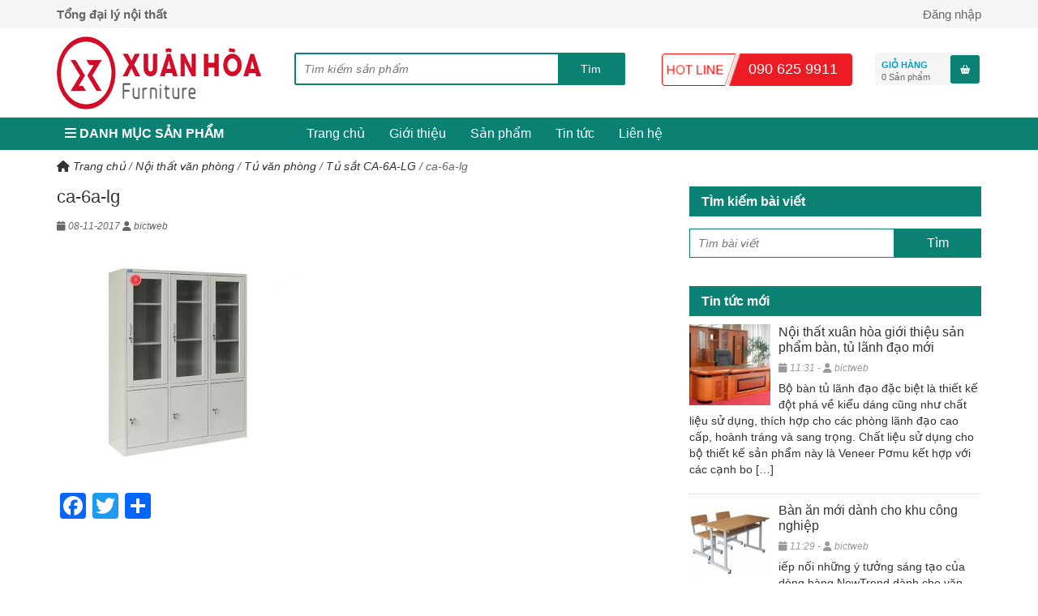

--- FILE ---
content_type: text/html; charset=UTF-8
request_url: https://noithatxuanhoagiare.com/?attachment_id=480
body_size: 18323
content:

<!DOCTYPE html>
<html lang="vi"
 xmlns:fb="http://ogp.me/ns/fb#">

<head>
	<meta charset="UTF-8" />
    <meta name="viewport" content="width=device-width, initial-scale=1.0">
	<meta name='robots' content='index, follow, max-image-preview:large, max-snippet:-1, max-video-preview:-1' />

	<!-- This site is optimized with the Yoast SEO plugin v19.6 - https://yoast.com/wordpress/plugins/seo/ -->
	<title>ca-6a-lg - Nội Thất Xuân Hòa Giá Rẻ</title>
	<link rel="canonical" href="https://noithatxuanhoagiare.com/wp-content/uploads/2017/11/ca-6a-lg-1.jpg" />
	<meta property="og:locale" content="vi_VN" />
	<meta property="og:type" content="article" />
	<meta property="og:title" content="ca-6a-lg - Nội Thất Xuân Hòa Giá Rẻ" />
	<meta property="og:url" content="https://noithatxuanhoagiare.com/wp-content/uploads/2017/11/ca-6a-lg-1.jpg" />
	<meta property="og:site_name" content="Nội Thất Xuân Hòa Giá Rẻ" />
	<meta property="og:image" content="https://noithatxuanhoagiare.com/wp-content/uploads/2017/11/ca-6a-lg-1.jpg" />
	<meta property="og:image:width" content="653" />
	<meta property="og:image:height" content="640" />
	<meta property="og:image:type" content="image/jpeg" />
	<meta name="twitter:card" content="summary" />
	<script type="application/ld+json" class="yoast-schema-graph">{"@context":"https://schema.org","@graph":[{"@type":"WebPage","@id":"https://noithatxuanhoagiare.com/wp-content/uploads/2017/11/ca-6a-lg-1.jpg","url":"https://noithatxuanhoagiare.com/wp-content/uploads/2017/11/ca-6a-lg-1.jpg","name":"ca-6a-lg - Nội Thất Xuân Hòa Giá Rẻ","isPartOf":{"@id":"https://noithatxuanhoagiare.com/#website"},"primaryImageOfPage":{"@id":"https://noithatxuanhoagiare.com/wp-content/uploads/2017/11/ca-6a-lg-1.jpg#primaryimage"},"image":{"@id":"https://noithatxuanhoagiare.com/wp-content/uploads/2017/11/ca-6a-lg-1.jpg#primaryimage"},"thumbnailUrl":"https://noithatxuanhoagiare.com/wp-content/uploads/2017/11/ca-6a-lg-1.jpg","datePublished":"2017-11-08T03:03:49+00:00","dateModified":"2017-11-08T03:03:49+00:00","breadcrumb":{"@id":"https://noithatxuanhoagiare.com/wp-content/uploads/2017/11/ca-6a-lg-1.jpg#breadcrumb"},"inLanguage":"vi","potentialAction":[{"@type":"ReadAction","target":["https://noithatxuanhoagiare.com/wp-content/uploads/2017/11/ca-6a-lg-1.jpg"]}]},{"@type":"ImageObject","inLanguage":"vi","@id":"https://noithatxuanhoagiare.com/wp-content/uploads/2017/11/ca-6a-lg-1.jpg#primaryimage","url":"https://noithatxuanhoagiare.com/wp-content/uploads/2017/11/ca-6a-lg-1.jpg","contentUrl":"https://noithatxuanhoagiare.com/wp-content/uploads/2017/11/ca-6a-lg-1.jpg","width":653,"height":640},{"@type":"BreadcrumbList","@id":"https://noithatxuanhoagiare.com/wp-content/uploads/2017/11/ca-6a-lg-1.jpg#breadcrumb","itemListElement":[{"@type":"ListItem","position":1,"name":"Trang chủ","item":"https://noithatxuanhoagiare.com/"},{"@type":"ListItem","position":2,"name":"Nội thất văn phòng","item":"https://noithatxuanhoagiare.com/danh-muc-san-pham/noi-that-van-phong/"},{"@type":"ListItem","position":3,"name":"Tủ văn phòng","item":"https://noithatxuanhoagiare.com/danh-muc-san-pham/noi-that-van-phong/tu-van-phong/"},{"@type":"ListItem","position":4,"name":"Tủ sắt CA-6A-LG","item":"https://noithatxuanhoagiare.com/san-pham/tu-sat-ca-6a-lg/"},{"@type":"ListItem","position":5,"name":"ca-6a-lg"}]},{"@type":"WebSite","@id":"https://noithatxuanhoagiare.com/#website","url":"https://noithatxuanhoagiare.com/","name":"Nội Thất Xuân Hòa Giá Rẻ","description":"","publisher":{"@id":"https://noithatxuanhoagiare.com/#organization"},"potentialAction":[{"@type":"SearchAction","target":{"@type":"EntryPoint","urlTemplate":"https://noithatxuanhoagiare.com/?s={search_term_string}"},"query-input":"required name=search_term_string"}],"inLanguage":"vi"},{"@type":"Organization","@id":"https://noithatxuanhoagiare.com/#organization","name":"Nội Thất Xuân Hòa Giá Rẻ","url":"https://noithatxuanhoagiare.com/","sameAs":[],"logo":{"@type":"ImageObject","inLanguage":"vi","@id":"https://noithatxuanhoagiare.com/#/schema/logo/image/","url":"https://noithatxuanhoagiare.com/wp-content/uploads/2017/09/cropped-download.png","contentUrl":"https://noithatxuanhoagiare.com/wp-content/uploads/2017/09/cropped-download.png","width":326,"height":90,"caption":"Nội Thất Xuân Hòa Giá Rẻ"},"image":{"@id":"https://noithatxuanhoagiare.com/#/schema/logo/image/"}}]}</script>
	<!-- / Yoast SEO plugin. -->


<link rel='dns-prefetch' href='//static.addtoany.com' />
<link rel='dns-prefetch' href='//s.w.org' />
<link rel="alternate" type="application/rss+xml" title="Dòng thông tin Nội Thất Xuân Hòa Giá Rẻ &raquo;" href="https://noithatxuanhoagiare.com/feed/" />
<link rel="alternate" type="application/rss+xml" title="Dòng phản hồi Nội Thất Xuân Hòa Giá Rẻ &raquo;" href="https://noithatxuanhoagiare.com/comments/feed/" />
<link rel="alternate" type="application/rss+xml" title="Nội Thất Xuân Hòa Giá Rẻ &raquo; ca-6a-lg Dòng phản hồi" href="https://noithatxuanhoagiare.com/?attachment_id=480/feed/" />
<script type="text/javascript">
window._wpemojiSettings = {"baseUrl":"https:\/\/s.w.org\/images\/core\/emoji\/14.0.0\/72x72\/","ext":".png","svgUrl":"https:\/\/s.w.org\/images\/core\/emoji\/14.0.0\/svg\/","svgExt":".svg","source":{"concatemoji":"https:\/\/noithatxuanhoagiare.com\/wp-includes\/js\/wp-emoji-release.min.js?ver=6.0.1"}};
/*! This file is auto-generated */
!function(e,a,t){var n,r,o,i=a.createElement("canvas"),p=i.getContext&&i.getContext("2d");function s(e,t){var a=String.fromCharCode,e=(p.clearRect(0,0,i.width,i.height),p.fillText(a.apply(this,e),0,0),i.toDataURL());return p.clearRect(0,0,i.width,i.height),p.fillText(a.apply(this,t),0,0),e===i.toDataURL()}function c(e){var t=a.createElement("script");t.src=e,t.defer=t.type="text/javascript",a.getElementsByTagName("head")[0].appendChild(t)}for(o=Array("flag","emoji"),t.supports={everything:!0,everythingExceptFlag:!0},r=0;r<o.length;r++)t.supports[o[r]]=function(e){if(!p||!p.fillText)return!1;switch(p.textBaseline="top",p.font="600 32px Arial",e){case"flag":return s([127987,65039,8205,9895,65039],[127987,65039,8203,9895,65039])?!1:!s([55356,56826,55356,56819],[55356,56826,8203,55356,56819])&&!s([55356,57332,56128,56423,56128,56418,56128,56421,56128,56430,56128,56423,56128,56447],[55356,57332,8203,56128,56423,8203,56128,56418,8203,56128,56421,8203,56128,56430,8203,56128,56423,8203,56128,56447]);case"emoji":return!s([129777,127995,8205,129778,127999],[129777,127995,8203,129778,127999])}return!1}(o[r]),t.supports.everything=t.supports.everything&&t.supports[o[r]],"flag"!==o[r]&&(t.supports.everythingExceptFlag=t.supports.everythingExceptFlag&&t.supports[o[r]]);t.supports.everythingExceptFlag=t.supports.everythingExceptFlag&&!t.supports.flag,t.DOMReady=!1,t.readyCallback=function(){t.DOMReady=!0},t.supports.everything||(n=function(){t.readyCallback()},a.addEventListener?(a.addEventListener("DOMContentLoaded",n,!1),e.addEventListener("load",n,!1)):(e.attachEvent("onload",n),a.attachEvent("onreadystatechange",function(){"complete"===a.readyState&&t.readyCallback()})),(e=t.source||{}).concatemoji?c(e.concatemoji):e.wpemoji&&e.twemoji&&(c(e.twemoji),c(e.wpemoji)))}(window,document,window._wpemojiSettings);
</script>
<style type="text/css">
img.wp-smiley,
img.emoji {
	display: inline !important;
	border: none !important;
	box-shadow: none !important;
	height: 1em !important;
	width: 1em !important;
	margin: 0 0.07em !important;
	vertical-align: -0.1em !important;
	background: none !important;
	padding: 0 !important;
}
</style>
	<link rel='stylesheet' id='bootstrap.min-css'  href='https://noithatxuanhoagiare.com/wp-content/themes/bictweb.vn.theme.shop/css/bootstrap.min.css?ver=6.0.1' type='text/css' media='all' />
<link rel='stylesheet' id='bootstrap-theme.min-css'  href='https://noithatxuanhoagiare.com/wp-content/themes/bictweb.vn.theme.shop/css/bootstrap-theme.min.css?ver=6.0.1' type='text/css' media='all' />
<link rel='stylesheet' id='font-awesome.min-css'  href='https://noithatxuanhoagiare.com/wp-content/themes/bictweb.vn.theme.shop/css/font-awesome.min.css?ver=6.0.1' type='text/css' media='all' />
<link rel='stylesheet' id='owl.carousel.min.css-css'  href='https://noithatxuanhoagiare.com/wp-content/themes/bictweb.vn.theme.shop/css/owl.carousel.min.css?ver=6.0.1' type='text/css' media='all' />
<link rel='stylesheet' id='owl.theme.default.min-css'  href='https://noithatxuanhoagiare.com/wp-content/themes/bictweb.vn.theme.shop/css/owl.theme.default.min.css?ver=6.0.1' type='text/css' media='all' />
<link rel='stylesheet' id='meta-menu-css'  href='https://noithatxuanhoagiare.com/wp-content/themes/bictweb.vn.theme.shop/css/meta-menu.css?ver=6.0.1' type='text/css' media='all' />
<link rel='stylesheet' id='dashicons-css'  href='https://noithatxuanhoagiare.com/wp-includes/css/dashicons.min.css?ver=6.0.1' type='text/css' media='all' />
<link rel='stylesheet' id='elusive-css'  href='https://noithatxuanhoagiare.com/wp-content/plugins/menu-icons/vendor/codeinwp/icon-picker/css/types/elusive.min.css?ver=2.0' type='text/css' media='all' />
<link rel='stylesheet' id='menu-icon-font-awesome-css'  href='https://noithatxuanhoagiare.com/wp-content/plugins/menu-icons/css/fontawesome/css/all.min.css?ver=5.15.4' type='text/css' media='all' />
<link rel='stylesheet' id='foundation-icons-css'  href='https://noithatxuanhoagiare.com/wp-content/plugins/menu-icons/vendor/codeinwp/icon-picker/css/types/foundation-icons.min.css?ver=3.0' type='text/css' media='all' />
<link rel='stylesheet' id='genericons-css'  href='https://noithatxuanhoagiare.com/wp-content/plugins/menu-icons/vendor/codeinwp/icon-picker/css/types/genericons.min.css?ver=3.4' type='text/css' media='all' />
<link rel='stylesheet' id='menu-icons-extra-css'  href='https://noithatxuanhoagiare.com/wp-content/plugins/menu-icons/css/extra.min.css?ver=0.13.0' type='text/css' media='all' />
<link rel='stylesheet' id='wp-block-library-css'  href='https://noithatxuanhoagiare.com/wp-includes/css/dist/block-library/style.min.css?ver=6.0.1' type='text/css' media='all' />
<link rel='stylesheet' id='wc-blocks-vendors-style-css'  href='https://noithatxuanhoagiare.com/wp-content/plugins/woocommerce/packages/woocommerce-blocks/build/wc-blocks-vendors-style.css?ver=8.0.0' type='text/css' media='all' />
<link rel='stylesheet' id='wc-blocks-style-css'  href='https://noithatxuanhoagiare.com/wp-content/plugins/woocommerce/packages/woocommerce-blocks/build/wc-blocks-style.css?ver=8.0.0' type='text/css' media='all' />
<style id='global-styles-inline-css' type='text/css'>
body{--wp--preset--color--black: #000000;--wp--preset--color--cyan-bluish-gray: #abb8c3;--wp--preset--color--white: #ffffff;--wp--preset--color--pale-pink: #f78da7;--wp--preset--color--vivid-red: #cf2e2e;--wp--preset--color--luminous-vivid-orange: #ff6900;--wp--preset--color--luminous-vivid-amber: #fcb900;--wp--preset--color--light-green-cyan: #7bdcb5;--wp--preset--color--vivid-green-cyan: #00d084;--wp--preset--color--pale-cyan-blue: #8ed1fc;--wp--preset--color--vivid-cyan-blue: #0693e3;--wp--preset--color--vivid-purple: #9b51e0;--wp--preset--gradient--vivid-cyan-blue-to-vivid-purple: linear-gradient(135deg,rgba(6,147,227,1) 0%,rgb(155,81,224) 100%);--wp--preset--gradient--light-green-cyan-to-vivid-green-cyan: linear-gradient(135deg,rgb(122,220,180) 0%,rgb(0,208,130) 100%);--wp--preset--gradient--luminous-vivid-amber-to-luminous-vivid-orange: linear-gradient(135deg,rgba(252,185,0,1) 0%,rgba(255,105,0,1) 100%);--wp--preset--gradient--luminous-vivid-orange-to-vivid-red: linear-gradient(135deg,rgba(255,105,0,1) 0%,rgb(207,46,46) 100%);--wp--preset--gradient--very-light-gray-to-cyan-bluish-gray: linear-gradient(135deg,rgb(238,238,238) 0%,rgb(169,184,195) 100%);--wp--preset--gradient--cool-to-warm-spectrum: linear-gradient(135deg,rgb(74,234,220) 0%,rgb(151,120,209) 20%,rgb(207,42,186) 40%,rgb(238,44,130) 60%,rgb(251,105,98) 80%,rgb(254,248,76) 100%);--wp--preset--gradient--blush-light-purple: linear-gradient(135deg,rgb(255,206,236) 0%,rgb(152,150,240) 100%);--wp--preset--gradient--blush-bordeaux: linear-gradient(135deg,rgb(254,205,165) 0%,rgb(254,45,45) 50%,rgb(107,0,62) 100%);--wp--preset--gradient--luminous-dusk: linear-gradient(135deg,rgb(255,203,112) 0%,rgb(199,81,192) 50%,rgb(65,88,208) 100%);--wp--preset--gradient--pale-ocean: linear-gradient(135deg,rgb(255,245,203) 0%,rgb(182,227,212) 50%,rgb(51,167,181) 100%);--wp--preset--gradient--electric-grass: linear-gradient(135deg,rgb(202,248,128) 0%,rgb(113,206,126) 100%);--wp--preset--gradient--midnight: linear-gradient(135deg,rgb(2,3,129) 0%,rgb(40,116,252) 100%);--wp--preset--duotone--dark-grayscale: url('#wp-duotone-dark-grayscale');--wp--preset--duotone--grayscale: url('#wp-duotone-grayscale');--wp--preset--duotone--purple-yellow: url('#wp-duotone-purple-yellow');--wp--preset--duotone--blue-red: url('#wp-duotone-blue-red');--wp--preset--duotone--midnight: url('#wp-duotone-midnight');--wp--preset--duotone--magenta-yellow: url('#wp-duotone-magenta-yellow');--wp--preset--duotone--purple-green: url('#wp-duotone-purple-green');--wp--preset--duotone--blue-orange: url('#wp-duotone-blue-orange');--wp--preset--font-size--small: 13px;--wp--preset--font-size--medium: 20px;--wp--preset--font-size--large: 36px;--wp--preset--font-size--x-large: 42px;}.has-black-color{color: var(--wp--preset--color--black) !important;}.has-cyan-bluish-gray-color{color: var(--wp--preset--color--cyan-bluish-gray) !important;}.has-white-color{color: var(--wp--preset--color--white) !important;}.has-pale-pink-color{color: var(--wp--preset--color--pale-pink) !important;}.has-vivid-red-color{color: var(--wp--preset--color--vivid-red) !important;}.has-luminous-vivid-orange-color{color: var(--wp--preset--color--luminous-vivid-orange) !important;}.has-luminous-vivid-amber-color{color: var(--wp--preset--color--luminous-vivid-amber) !important;}.has-light-green-cyan-color{color: var(--wp--preset--color--light-green-cyan) !important;}.has-vivid-green-cyan-color{color: var(--wp--preset--color--vivid-green-cyan) !important;}.has-pale-cyan-blue-color{color: var(--wp--preset--color--pale-cyan-blue) !important;}.has-vivid-cyan-blue-color{color: var(--wp--preset--color--vivid-cyan-blue) !important;}.has-vivid-purple-color{color: var(--wp--preset--color--vivid-purple) !important;}.has-black-background-color{background-color: var(--wp--preset--color--black) !important;}.has-cyan-bluish-gray-background-color{background-color: var(--wp--preset--color--cyan-bluish-gray) !important;}.has-white-background-color{background-color: var(--wp--preset--color--white) !important;}.has-pale-pink-background-color{background-color: var(--wp--preset--color--pale-pink) !important;}.has-vivid-red-background-color{background-color: var(--wp--preset--color--vivid-red) !important;}.has-luminous-vivid-orange-background-color{background-color: var(--wp--preset--color--luminous-vivid-orange) !important;}.has-luminous-vivid-amber-background-color{background-color: var(--wp--preset--color--luminous-vivid-amber) !important;}.has-light-green-cyan-background-color{background-color: var(--wp--preset--color--light-green-cyan) !important;}.has-vivid-green-cyan-background-color{background-color: var(--wp--preset--color--vivid-green-cyan) !important;}.has-pale-cyan-blue-background-color{background-color: var(--wp--preset--color--pale-cyan-blue) !important;}.has-vivid-cyan-blue-background-color{background-color: var(--wp--preset--color--vivid-cyan-blue) !important;}.has-vivid-purple-background-color{background-color: var(--wp--preset--color--vivid-purple) !important;}.has-black-border-color{border-color: var(--wp--preset--color--black) !important;}.has-cyan-bluish-gray-border-color{border-color: var(--wp--preset--color--cyan-bluish-gray) !important;}.has-white-border-color{border-color: var(--wp--preset--color--white) !important;}.has-pale-pink-border-color{border-color: var(--wp--preset--color--pale-pink) !important;}.has-vivid-red-border-color{border-color: var(--wp--preset--color--vivid-red) !important;}.has-luminous-vivid-orange-border-color{border-color: var(--wp--preset--color--luminous-vivid-orange) !important;}.has-luminous-vivid-amber-border-color{border-color: var(--wp--preset--color--luminous-vivid-amber) !important;}.has-light-green-cyan-border-color{border-color: var(--wp--preset--color--light-green-cyan) !important;}.has-vivid-green-cyan-border-color{border-color: var(--wp--preset--color--vivid-green-cyan) !important;}.has-pale-cyan-blue-border-color{border-color: var(--wp--preset--color--pale-cyan-blue) !important;}.has-vivid-cyan-blue-border-color{border-color: var(--wp--preset--color--vivid-cyan-blue) !important;}.has-vivid-purple-border-color{border-color: var(--wp--preset--color--vivid-purple) !important;}.has-vivid-cyan-blue-to-vivid-purple-gradient-background{background: var(--wp--preset--gradient--vivid-cyan-blue-to-vivid-purple) !important;}.has-light-green-cyan-to-vivid-green-cyan-gradient-background{background: var(--wp--preset--gradient--light-green-cyan-to-vivid-green-cyan) !important;}.has-luminous-vivid-amber-to-luminous-vivid-orange-gradient-background{background: var(--wp--preset--gradient--luminous-vivid-amber-to-luminous-vivid-orange) !important;}.has-luminous-vivid-orange-to-vivid-red-gradient-background{background: var(--wp--preset--gradient--luminous-vivid-orange-to-vivid-red) !important;}.has-very-light-gray-to-cyan-bluish-gray-gradient-background{background: var(--wp--preset--gradient--very-light-gray-to-cyan-bluish-gray) !important;}.has-cool-to-warm-spectrum-gradient-background{background: var(--wp--preset--gradient--cool-to-warm-spectrum) !important;}.has-blush-light-purple-gradient-background{background: var(--wp--preset--gradient--blush-light-purple) !important;}.has-blush-bordeaux-gradient-background{background: var(--wp--preset--gradient--blush-bordeaux) !important;}.has-luminous-dusk-gradient-background{background: var(--wp--preset--gradient--luminous-dusk) !important;}.has-pale-ocean-gradient-background{background: var(--wp--preset--gradient--pale-ocean) !important;}.has-electric-grass-gradient-background{background: var(--wp--preset--gradient--electric-grass) !important;}.has-midnight-gradient-background{background: var(--wp--preset--gradient--midnight) !important;}.has-small-font-size{font-size: var(--wp--preset--font-size--small) !important;}.has-medium-font-size{font-size: var(--wp--preset--font-size--medium) !important;}.has-large-font-size{font-size: var(--wp--preset--font-size--large) !important;}.has-x-large-font-size{font-size: var(--wp--preset--font-size--x-large) !important;}
</style>
<style id='extendify-gutenberg-patterns-and-templates-utilities-inline-css' type='text/css'>
.ext-absolute{position:absolute!important}.ext-relative{position:relative!important}.ext-top-base{top:var(--wp--style--block-gap,1.75rem)!important}.ext-top-lg{top:var(--extendify--spacing--large,3rem)!important}.ext--top-base{top:calc(var(--wp--style--block-gap, 1.75rem)*-1)!important}.ext--top-lg{top:calc(var(--extendify--spacing--large, 3rem)*-1)!important}.ext-right-base{right:var(--wp--style--block-gap,1.75rem)!important}.ext-right-lg{right:var(--extendify--spacing--large,3rem)!important}.ext--right-base{right:calc(var(--wp--style--block-gap, 1.75rem)*-1)!important}.ext--right-lg{right:calc(var(--extendify--spacing--large, 3rem)*-1)!important}.ext-bottom-base{bottom:var(--wp--style--block-gap,1.75rem)!important}.ext-bottom-lg{bottom:var(--extendify--spacing--large,3rem)!important}.ext--bottom-base{bottom:calc(var(--wp--style--block-gap, 1.75rem)*-1)!important}.ext--bottom-lg{bottom:calc(var(--extendify--spacing--large, 3rem)*-1)!important}.ext-left-base{left:var(--wp--style--block-gap,1.75rem)!important}.ext-left-lg{left:var(--extendify--spacing--large,3rem)!important}.ext--left-base{left:calc(var(--wp--style--block-gap, 1.75rem)*-1)!important}.ext--left-lg{left:calc(var(--extendify--spacing--large, 3rem)*-1)!important}.ext-order-1{order:1!important}.ext-order-2{order:2!important}.ext-col-auto{grid-column:auto!important}.ext-col-span-1{grid-column:span 1/span 1!important}.ext-col-span-2{grid-column:span 2/span 2!important}.ext-col-span-3{grid-column:span 3/span 3!important}.ext-col-span-4{grid-column:span 4/span 4!important}.ext-col-span-5{grid-column:span 5/span 5!important}.ext-col-span-6{grid-column:span 6/span 6!important}.ext-col-span-7{grid-column:span 7/span 7!important}.ext-col-span-8{grid-column:span 8/span 8!important}.ext-col-span-9{grid-column:span 9/span 9!important}.ext-col-span-10{grid-column:span 10/span 10!important}.ext-col-span-11{grid-column:span 11/span 11!important}.ext-col-span-12{grid-column:span 12/span 12!important}.ext-col-span-full{grid-column:1/-1!important}.ext-col-start-1{grid-column-start:1!important}.ext-col-start-2{grid-column-start:2!important}.ext-col-start-3{grid-column-start:3!important}.ext-col-start-4{grid-column-start:4!important}.ext-col-start-5{grid-column-start:5!important}.ext-col-start-6{grid-column-start:6!important}.ext-col-start-7{grid-column-start:7!important}.ext-col-start-8{grid-column-start:8!important}.ext-col-start-9{grid-column-start:9!important}.ext-col-start-10{grid-column-start:10!important}.ext-col-start-11{grid-column-start:11!important}.ext-col-start-12{grid-column-start:12!important}.ext-col-start-13{grid-column-start:13!important}.ext-col-start-auto{grid-column-start:auto!important}.ext-col-end-1{grid-column-end:1!important}.ext-col-end-2{grid-column-end:2!important}.ext-col-end-3{grid-column-end:3!important}.ext-col-end-4{grid-column-end:4!important}.ext-col-end-5{grid-column-end:5!important}.ext-col-end-6{grid-column-end:6!important}.ext-col-end-7{grid-column-end:7!important}.ext-col-end-8{grid-column-end:8!important}.ext-col-end-9{grid-column-end:9!important}.ext-col-end-10{grid-column-end:10!important}.ext-col-end-11{grid-column-end:11!important}.ext-col-end-12{grid-column-end:12!important}.ext-col-end-13{grid-column-end:13!important}.ext-col-end-auto{grid-column-end:auto!important}.ext-row-auto{grid-row:auto!important}.ext-row-span-1{grid-row:span 1/span 1!important}.ext-row-span-2{grid-row:span 2/span 2!important}.ext-row-span-3{grid-row:span 3/span 3!important}.ext-row-span-4{grid-row:span 4/span 4!important}.ext-row-span-5{grid-row:span 5/span 5!important}.ext-row-span-6{grid-row:span 6/span 6!important}.ext-row-span-full{grid-row:1/-1!important}.ext-row-start-1{grid-row-start:1!important}.ext-row-start-2{grid-row-start:2!important}.ext-row-start-3{grid-row-start:3!important}.ext-row-start-4{grid-row-start:4!important}.ext-row-start-5{grid-row-start:5!important}.ext-row-start-6{grid-row-start:6!important}.ext-row-start-7{grid-row-start:7!important}.ext-row-start-auto{grid-row-start:auto!important}.ext-row-end-1{grid-row-end:1!important}.ext-row-end-2{grid-row-end:2!important}.ext-row-end-3{grid-row-end:3!important}.ext-row-end-4{grid-row-end:4!important}.ext-row-end-5{grid-row-end:5!important}.ext-row-end-6{grid-row-end:6!important}.ext-row-end-7{grid-row-end:7!important}.ext-row-end-auto{grid-row-end:auto!important}.ext-m-0:not([style*=margin]){margin:0!important}.ext-m-auto:not([style*=margin]){margin:auto!important}.ext-m-base:not([style*=margin]){margin:var(--wp--style--block-gap,1.75rem)!important}.ext-m-lg:not([style*=margin]){margin:var(--extendify--spacing--large,3rem)!important}.ext--m-base:not([style*=margin]){margin:calc(var(--wp--style--block-gap, 1.75rem)*-1)!important}.ext--m-lg:not([style*=margin]){margin:calc(var(--extendify--spacing--large, 3rem)*-1)!important}.ext-mx-0:not([style*=margin]){margin-left:0!important;margin-right:0!important}.ext-mx-auto:not([style*=margin]){margin-left:auto!important;margin-right:auto!important}.ext-mx-base:not([style*=margin]){margin-left:var(--wp--style--block-gap,1.75rem)!important;margin-right:var(--wp--style--block-gap,1.75rem)!important}.ext-mx-lg:not([style*=margin]){margin-left:var(--extendify--spacing--large,3rem)!important;margin-right:var(--extendify--spacing--large,3rem)!important}.ext--mx-base:not([style*=margin]){margin-left:calc(var(--wp--style--block-gap, 1.75rem)*-1)!important;margin-right:calc(var(--wp--style--block-gap, 1.75rem)*-1)!important}.ext--mx-lg:not([style*=margin]){margin-left:calc(var(--extendify--spacing--large, 3rem)*-1)!important;margin-right:calc(var(--extendify--spacing--large, 3rem)*-1)!important}.ext-my-0:not([style*=margin]){margin-bottom:0!important;margin-top:0!important}.ext-my-auto:not([style*=margin]){margin-bottom:auto!important;margin-top:auto!important}.ext-my-base:not([style*=margin]){margin-bottom:var(--wp--style--block-gap,1.75rem)!important;margin-top:var(--wp--style--block-gap,1.75rem)!important}.ext-my-lg:not([style*=margin]){margin-bottom:var(--extendify--spacing--large,3rem)!important;margin-top:var(--extendify--spacing--large,3rem)!important}.ext--my-base:not([style*=margin]){margin-bottom:calc(var(--wp--style--block-gap, 1.75rem)*-1)!important;margin-top:calc(var(--wp--style--block-gap, 1.75rem)*-1)!important}.ext--my-lg:not([style*=margin]){margin-bottom:calc(var(--extendify--spacing--large, 3rem)*-1)!important;margin-top:calc(var(--extendify--spacing--large, 3rem)*-1)!important}.ext-mt-0:not([style*=margin]){margin-top:0!important}.ext-mt-auto:not([style*=margin]){margin-top:auto!important}.ext-mt-base:not([style*=margin]){margin-top:var(--wp--style--block-gap,1.75rem)!important}.ext-mt-lg:not([style*=margin]){margin-top:var(--extendify--spacing--large,3rem)!important}.ext--mt-base:not([style*=margin]){margin-top:calc(var(--wp--style--block-gap, 1.75rem)*-1)!important}.ext--mt-lg:not([style*=margin]){margin-top:calc(var(--extendify--spacing--large, 3rem)*-1)!important}.ext-mr-0:not([style*=margin]){margin-right:0!important}.ext-mr-auto:not([style*=margin]){margin-right:auto!important}.ext-mr-base:not([style*=margin]){margin-right:var(--wp--style--block-gap,1.75rem)!important}.ext-mr-lg:not([style*=margin]){margin-right:var(--extendify--spacing--large,3rem)!important}.ext--mr-base:not([style*=margin]){margin-right:calc(var(--wp--style--block-gap, 1.75rem)*-1)!important}.ext--mr-lg:not([style*=margin]){margin-right:calc(var(--extendify--spacing--large, 3rem)*-1)!important}.ext-mb-0:not([style*=margin]){margin-bottom:0!important}.ext-mb-auto:not([style*=margin]){margin-bottom:auto!important}.ext-mb-base:not([style*=margin]){margin-bottom:var(--wp--style--block-gap,1.75rem)!important}.ext-mb-lg:not([style*=margin]){margin-bottom:var(--extendify--spacing--large,3rem)!important}.ext--mb-base:not([style*=margin]){margin-bottom:calc(var(--wp--style--block-gap, 1.75rem)*-1)!important}.ext--mb-lg:not([style*=margin]){margin-bottom:calc(var(--extendify--spacing--large, 3rem)*-1)!important}.ext-ml-0:not([style*=margin]){margin-left:0!important}.ext-ml-auto:not([style*=margin]){margin-left:auto!important}.ext-ml-base:not([style*=margin]){margin-left:var(--wp--style--block-gap,1.75rem)!important}.ext-ml-lg:not([style*=margin]){margin-left:var(--extendify--spacing--large,3rem)!important}.ext--ml-base:not([style*=margin]){margin-left:calc(var(--wp--style--block-gap, 1.75rem)*-1)!important}.ext--ml-lg:not([style*=margin]){margin-left:calc(var(--extendify--spacing--large, 3rem)*-1)!important}.ext-block{display:block!important}.ext-inline-block{display:inline-block!important}.ext-inline{display:inline!important}.ext-flex{display:flex!important}.ext-inline-flex{display:inline-flex!important}.ext-grid{display:grid!important}.ext-inline-grid{display:inline-grid!important}.ext-hidden{display:none!important}.ext-w-auto{width:auto!important}.ext-w-full{width:100%!important}.ext-max-w-full{max-width:100%!important}.ext-flex-1{flex:1 1 0%!important}.ext-flex-auto{flex:1 1 auto!important}.ext-flex-initial{flex:0 1 auto!important}.ext-flex-none{flex:none!important}.ext-flex-shrink-0{flex-shrink:0!important}.ext-flex-shrink{flex-shrink:1!important}.ext-flex-grow-0{flex-grow:0!important}.ext-flex-grow{flex-grow:1!important}.ext-list-none{list-style-type:none!important}.ext-grid-cols-1{grid-template-columns:repeat(1,minmax(0,1fr))!important}.ext-grid-cols-2{grid-template-columns:repeat(2,minmax(0,1fr))!important}.ext-grid-cols-3{grid-template-columns:repeat(3,minmax(0,1fr))!important}.ext-grid-cols-4{grid-template-columns:repeat(4,minmax(0,1fr))!important}.ext-grid-cols-5{grid-template-columns:repeat(5,minmax(0,1fr))!important}.ext-grid-cols-6{grid-template-columns:repeat(6,minmax(0,1fr))!important}.ext-grid-cols-7{grid-template-columns:repeat(7,minmax(0,1fr))!important}.ext-grid-cols-8{grid-template-columns:repeat(8,minmax(0,1fr))!important}.ext-grid-cols-9{grid-template-columns:repeat(9,minmax(0,1fr))!important}.ext-grid-cols-10{grid-template-columns:repeat(10,minmax(0,1fr))!important}.ext-grid-cols-11{grid-template-columns:repeat(11,minmax(0,1fr))!important}.ext-grid-cols-12{grid-template-columns:repeat(12,minmax(0,1fr))!important}.ext-grid-cols-none{grid-template-columns:none!important}.ext-grid-rows-1{grid-template-rows:repeat(1,minmax(0,1fr))!important}.ext-grid-rows-2{grid-template-rows:repeat(2,minmax(0,1fr))!important}.ext-grid-rows-3{grid-template-rows:repeat(3,minmax(0,1fr))!important}.ext-grid-rows-4{grid-template-rows:repeat(4,minmax(0,1fr))!important}.ext-grid-rows-5{grid-template-rows:repeat(5,minmax(0,1fr))!important}.ext-grid-rows-6{grid-template-rows:repeat(6,minmax(0,1fr))!important}.ext-grid-rows-none{grid-template-rows:none!important}.ext-flex-row{flex-direction:row!important}.ext-flex-row-reverse{flex-direction:row-reverse!important}.ext-flex-col{flex-direction:column!important}.ext-flex-col-reverse{flex-direction:column-reverse!important}.ext-flex-wrap{flex-wrap:wrap!important}.ext-flex-wrap-reverse{flex-wrap:wrap-reverse!important}.ext-flex-nowrap{flex-wrap:nowrap!important}.ext-items-start{align-items:flex-start!important}.ext-items-end{align-items:flex-end!important}.ext-items-center{align-items:center!important}.ext-items-baseline{align-items:baseline!important}.ext-items-stretch{align-items:stretch!important}.ext-justify-start{justify-content:flex-start!important}.ext-justify-end{justify-content:flex-end!important}.ext-justify-center{justify-content:center!important}.ext-justify-between{justify-content:space-between!important}.ext-justify-around{justify-content:space-around!important}.ext-justify-evenly{justify-content:space-evenly!important}.ext-justify-items-start{justify-items:start!important}.ext-justify-items-end{justify-items:end!important}.ext-justify-items-center{justify-items:center!important}.ext-justify-items-stretch{justify-items:stretch!important}.ext-gap-0{gap:0!important}.ext-gap-base{gap:var(--wp--style--block-gap,1.75rem)!important}.ext-gap-lg{gap:var(--extendify--spacing--large,3rem)!important}.ext-gap-x-0{-moz-column-gap:0!important;column-gap:0!important}.ext-gap-x-base{-moz-column-gap:var(--wp--style--block-gap,1.75rem)!important;column-gap:var(--wp--style--block-gap,1.75rem)!important}.ext-gap-x-lg{-moz-column-gap:var(--extendify--spacing--large,3rem)!important;column-gap:var(--extendify--spacing--large,3rem)!important}.ext-gap-y-0{row-gap:0!important}.ext-gap-y-base{row-gap:var(--wp--style--block-gap,1.75rem)!important}.ext-gap-y-lg{row-gap:var(--extendify--spacing--large,3rem)!important}.ext-justify-self-auto{justify-self:auto!important}.ext-justify-self-start{justify-self:start!important}.ext-justify-self-end{justify-self:end!important}.ext-justify-self-center{justify-self:center!important}.ext-justify-self-stretch{justify-self:stretch!important}.ext-rounded-none{border-radius:0!important}.ext-rounded-full{border-radius:9999px!important}.ext-rounded-t-none{border-top-left-radius:0!important;border-top-right-radius:0!important}.ext-rounded-t-full{border-top-left-radius:9999px!important;border-top-right-radius:9999px!important}.ext-rounded-r-none{border-bottom-right-radius:0!important;border-top-right-radius:0!important}.ext-rounded-r-full{border-bottom-right-radius:9999px!important;border-top-right-radius:9999px!important}.ext-rounded-b-none{border-bottom-left-radius:0!important;border-bottom-right-radius:0!important}.ext-rounded-b-full{border-bottom-left-radius:9999px!important;border-bottom-right-radius:9999px!important}.ext-rounded-l-none{border-bottom-left-radius:0!important;border-top-left-radius:0!important}.ext-rounded-l-full{border-bottom-left-radius:9999px!important;border-top-left-radius:9999px!important}.ext-rounded-tl-none{border-top-left-radius:0!important}.ext-rounded-tl-full{border-top-left-radius:9999px!important}.ext-rounded-tr-none{border-top-right-radius:0!important}.ext-rounded-tr-full{border-top-right-radius:9999px!important}.ext-rounded-br-none{border-bottom-right-radius:0!important}.ext-rounded-br-full{border-bottom-right-radius:9999px!important}.ext-rounded-bl-none{border-bottom-left-radius:0!important}.ext-rounded-bl-full{border-bottom-left-radius:9999px!important}.ext-border-0{border-width:0!important}.ext-border-t-0{border-top-width:0!important}.ext-border-r-0{border-right-width:0!important}.ext-border-b-0{border-bottom-width:0!important}.ext-border-l-0{border-left-width:0!important}.ext-p-0:not([style*=padding]){padding:0!important}.ext-p-base:not([style*=padding]){padding:var(--wp--style--block-gap,1.75rem)!important}.ext-p-lg:not([style*=padding]){padding:var(--extendify--spacing--large,3rem)!important}.ext-px-0:not([style*=padding]){padding-left:0!important;padding-right:0!important}.ext-px-base:not([style*=padding]){padding-left:var(--wp--style--block-gap,1.75rem)!important;padding-right:var(--wp--style--block-gap,1.75rem)!important}.ext-px-lg:not([style*=padding]){padding-left:var(--extendify--spacing--large,3rem)!important;padding-right:var(--extendify--spacing--large,3rem)!important}.ext-py-0:not([style*=padding]){padding-bottom:0!important;padding-top:0!important}.ext-py-base:not([style*=padding]){padding-bottom:var(--wp--style--block-gap,1.75rem)!important;padding-top:var(--wp--style--block-gap,1.75rem)!important}.ext-py-lg:not([style*=padding]){padding-bottom:var(--extendify--spacing--large,3rem)!important;padding-top:var(--extendify--spacing--large,3rem)!important}.ext-pt-0:not([style*=padding]){padding-top:0!important}.ext-pt-base:not([style*=padding]){padding-top:var(--wp--style--block-gap,1.75rem)!important}.ext-pt-lg:not([style*=padding]){padding-top:var(--extendify--spacing--large,3rem)!important}.ext-pr-0:not([style*=padding]){padding-right:0!important}.ext-pr-base:not([style*=padding]){padding-right:var(--wp--style--block-gap,1.75rem)!important}.ext-pr-lg:not([style*=padding]){padding-right:var(--extendify--spacing--large,3rem)!important}.ext-pb-0:not([style*=padding]){padding-bottom:0!important}.ext-pb-base:not([style*=padding]){padding-bottom:var(--wp--style--block-gap,1.75rem)!important}.ext-pb-lg:not([style*=padding]){padding-bottom:var(--extendify--spacing--large,3rem)!important}.ext-pl-0:not([style*=padding]){padding-left:0!important}.ext-pl-base:not([style*=padding]){padding-left:var(--wp--style--block-gap,1.75rem)!important}.ext-pl-lg:not([style*=padding]){padding-left:var(--extendify--spacing--large,3rem)!important}.ext-text-left{text-align:left!important}.ext-text-center{text-align:center!important}.ext-text-right{text-align:right!important}.ext-leading-none{line-height:1!important}.ext-leading-tight{line-height:1.25!important}.ext-leading-snug{line-height:1.375!important}.ext-leading-normal{line-height:1.5!important}.ext-leading-relaxed{line-height:1.625!important}.ext-leading-loose{line-height:2!important}.clip-path--rhombus img{-webkit-clip-path:polygon(15% 6%,80% 29%,84% 93%,23% 69%);clip-path:polygon(15% 6%,80% 29%,84% 93%,23% 69%)}.clip-path--diamond img{-webkit-clip-path:polygon(5% 29%,60% 2%,91% 64%,36% 89%);clip-path:polygon(5% 29%,60% 2%,91% 64%,36% 89%)}.clip-path--rhombus-alt img{-webkit-clip-path:polygon(14% 9%,85% 24%,91% 89%,19% 76%);clip-path:polygon(14% 9%,85% 24%,91% 89%,19% 76%)}.wp-block-columns[class*=fullwidth-cols]{margin-bottom:unset}.wp-block-column.editor\:pointer-events-none{margin-bottom:0!important;margin-top:0!important}.is-root-container.block-editor-block-list__layout>[data-align=full]:not(:first-of-type)>.wp-block-column.editor\:pointer-events-none,.is-root-container.block-editor-block-list__layout>[data-align=wide]>.wp-block-column.editor\:pointer-events-none{margin-top:calc(var(--wp--style--block-gap, 28px)*-1)!important}.ext .wp-block-columns .wp-block-column[style*=padding]{padding-left:0!important;padding-right:0!important}.ext .wp-block-columns+.wp-block-columns:not([class*=mt-]):not([class*=my-]):not([style*=margin]){margin-top:0!important}[class*=fullwidth-cols] .wp-block-column:first-child,[class*=fullwidth-cols] .wp-block-group:first-child{margin-top:0}[class*=fullwidth-cols] .wp-block-column:last-child,[class*=fullwidth-cols] .wp-block-group:last-child{margin-bottom:0}[class*=fullwidth-cols] .wp-block-column:first-child>*,[class*=fullwidth-cols] .wp-block-column>:first-child{margin-top:0}.ext .is-not-stacked-on-mobile .wp-block-column,[class*=fullwidth-cols] .wp-block-column>:last-child{margin-bottom:0}.wp-block-columns[class*=fullwidth-cols]:not(.is-not-stacked-on-mobile)>.wp-block-column:not(:last-child){margin-bottom:var(--wp--style--block-gap,1.75rem)}@media (min-width:782px){.wp-block-columns[class*=fullwidth-cols]:not(.is-not-stacked-on-mobile)>.wp-block-column:not(:last-child){margin-bottom:0}}.wp-block-columns[class*=fullwidth-cols].is-not-stacked-on-mobile>.wp-block-column{margin-bottom:0!important}@media (min-width:600px) and (max-width:781px){.wp-block-columns[class*=fullwidth-cols]:not(.is-not-stacked-on-mobile)>.wp-block-column:nth-child(2n){margin-left:var(--wp--style--block-gap,2em)}}@media (max-width:781px){.tablet\:fullwidth-cols.wp-block-columns:not(.is-not-stacked-on-mobile){flex-wrap:wrap}.tablet\:fullwidth-cols.wp-block-columns:not(.is-not-stacked-on-mobile)>.wp-block-column,.tablet\:fullwidth-cols.wp-block-columns:not(.is-not-stacked-on-mobile)>.wp-block-column:not([style*=margin]){margin-left:0!important}.tablet\:fullwidth-cols.wp-block-columns:not(.is-not-stacked-on-mobile)>.wp-block-column{flex-basis:100%!important}}@media (max-width:1079px){.desktop\:fullwidth-cols.wp-block-columns:not(.is-not-stacked-on-mobile){flex-wrap:wrap}.desktop\:fullwidth-cols.wp-block-columns:not(.is-not-stacked-on-mobile)>.wp-block-column,.desktop\:fullwidth-cols.wp-block-columns:not(.is-not-stacked-on-mobile)>.wp-block-column:not([style*=margin]){margin-left:0!important}.desktop\:fullwidth-cols.wp-block-columns:not(.is-not-stacked-on-mobile)>.wp-block-column{flex-basis:100%!important}.desktop\:fullwidth-cols.wp-block-columns:not(.is-not-stacked-on-mobile)>.wp-block-column:not(:last-child){margin-bottom:var(--wp--style--block-gap,1.75rem)!important}}.direction-rtl{direction:rtl}.direction-ltr{direction:ltr}.is-style-inline-list{padding-left:0!important}.is-style-inline-list li{list-style-type:none!important}@media (min-width:782px){.is-style-inline-list li{display:inline!important;margin-right:var(--wp--style--block-gap,1.75rem)!important}}@media (min-width:782px){.is-style-inline-list li:first-child{margin-left:0!important}}@media (min-width:782px){.is-style-inline-list li:last-child{margin-right:0!important}}.bring-to-front{position:relative;z-index:10}.text-stroke{-webkit-text-stroke-color:var(--wp--preset--color--background)}.text-stroke,.text-stroke--primary{-webkit-text-stroke-width:var(
        --wp--custom--typography--text-stroke-width,2px
    )}.text-stroke--primary{-webkit-text-stroke-color:var(--wp--preset--color--primary)}.text-stroke--secondary{-webkit-text-stroke-width:var(
        --wp--custom--typography--text-stroke-width,2px
    );-webkit-text-stroke-color:var(--wp--preset--color--secondary)}.editor\:no-caption .block-editor-rich-text__editable{display:none!important}.editor\:no-inserter .wp-block-column:not(.is-selected)>.block-list-appender,.editor\:no-inserter .wp-block-cover__inner-container>.block-list-appender,.editor\:no-inserter .wp-block-group__inner-container>.block-list-appender,.editor\:no-inserter>.block-list-appender{display:none}.editor\:no-resize .components-resizable-box__handle,.editor\:no-resize .components-resizable-box__handle:after,.editor\:no-resize .components-resizable-box__side-handle:before{display:none;pointer-events:none}.editor\:no-resize .components-resizable-box__container{display:block}.editor\:pointer-events-none{pointer-events:none}.is-style-angled{justify-content:flex-end}.ext .is-style-angled>[class*=_inner-container],.is-style-angled{align-items:center}.is-style-angled .wp-block-cover__image-background,.is-style-angled .wp-block-cover__video-background{-webkit-clip-path:polygon(0 0,30% 0,50% 100%,0 100%);clip-path:polygon(0 0,30% 0,50% 100%,0 100%);z-index:1}@media (min-width:782px){.is-style-angled .wp-block-cover__image-background,.is-style-angled .wp-block-cover__video-background{-webkit-clip-path:polygon(0 0,55% 0,65% 100%,0 100%);clip-path:polygon(0 0,55% 0,65% 100%,0 100%)}}.has-foreground-color{color:var(--wp--preset--color--foreground,#000)!important}.has-foreground-background-color{background-color:var(--wp--preset--color--foreground,#000)!important}.has-background-color{color:var(--wp--preset--color--background,#fff)!important}.has-background-background-color{background-color:var(--wp--preset--color--background,#fff)!important}.has-primary-color{color:var(--wp--preset--color--primary,#4b5563)!important}.has-primary-background-color{background-color:var(--wp--preset--color--primary,#4b5563)!important}.has-secondary-color{color:var(--wp--preset--color--secondary,#9ca3af)!important}.has-secondary-background-color{background-color:var(--wp--preset--color--secondary,#9ca3af)!important}.ext.has-text-color h1,.ext.has-text-color h2,.ext.has-text-color h3,.ext.has-text-color h4,.ext.has-text-color h5,.ext.has-text-color h6,.ext.has-text-color p{color:currentColor}.has-white-color{color:var(--wp--preset--color--white,#fff)!important}.has-black-color{color:var(--wp--preset--color--black,#000)!important}.has-ext-foreground-background-color{background-color:var(
        --wp--preset--color--foreground,var(--wp--preset--color--black,#000)
    )!important}.has-ext-primary-background-color{background-color:var(
        --wp--preset--color--primary,var(--wp--preset--color--cyan-bluish-gray,#000)
    )!important}.wp-block-button__link.has-black-background-color{border-color:var(--wp--preset--color--black,#000)}.wp-block-button__link.has-white-background-color{border-color:var(--wp--preset--color--white,#fff)}.has-ext-small-font-size{font-size:var(--wp--preset--font-size--ext-small)!important}.has-ext-medium-font-size{font-size:var(--wp--preset--font-size--ext-medium)!important}.has-ext-large-font-size{font-size:var(--wp--preset--font-size--ext-large)!important;line-height:1.2}.has-ext-x-large-font-size{font-size:var(--wp--preset--font-size--ext-x-large)!important;line-height:1}.has-ext-xx-large-font-size{font-size:var(--wp--preset--font-size--ext-xx-large)!important;line-height:1}.has-ext-x-large-font-size:not([style*=line-height]),.has-ext-xx-large-font-size:not([style*=line-height]){line-height:1.1}.ext .wp-block-group>*{margin-bottom:0;margin-top:0}.ext .wp-block-group>*+*{margin-bottom:0}.ext .wp-block-group>*+*,.ext h2{margin-top:var(--wp--style--block-gap,1.75rem)}.ext h2{margin-bottom:var(--wp--style--block-gap,1.75rem)}.has-ext-x-large-font-size+h3,.has-ext-x-large-font-size+p{margin-top:.5rem}.ext .wp-block-buttons>.wp-block-button.wp-block-button__width-25{min-width:12rem;width:calc(25% - var(--wp--style--block-gap, .5em)*.75)}.ext .ext-grid>[class*=_inner-container]{display:grid}.ext>[class*=_inner-container]>.ext-grid:not([class*=columns]),.ext>[class*=_inner-container]>.wp-block>.ext-grid:not([class*=columns]){display:initial!important}.ext .ext-grid-cols-1>[class*=_inner-container]{grid-template-columns:repeat(1,minmax(0,1fr))!important}.ext .ext-grid-cols-2>[class*=_inner-container]{grid-template-columns:repeat(2,minmax(0,1fr))!important}.ext .ext-grid-cols-3>[class*=_inner-container]{grid-template-columns:repeat(3,minmax(0,1fr))!important}.ext .ext-grid-cols-4>[class*=_inner-container]{grid-template-columns:repeat(4,minmax(0,1fr))!important}.ext .ext-grid-cols-5>[class*=_inner-container]{grid-template-columns:repeat(5,minmax(0,1fr))!important}.ext .ext-grid-cols-6>[class*=_inner-container]{grid-template-columns:repeat(6,minmax(0,1fr))!important}.ext .ext-grid-cols-7>[class*=_inner-container]{grid-template-columns:repeat(7,minmax(0,1fr))!important}.ext .ext-grid-cols-8>[class*=_inner-container]{grid-template-columns:repeat(8,minmax(0,1fr))!important}.ext .ext-grid-cols-9>[class*=_inner-container]{grid-template-columns:repeat(9,minmax(0,1fr))!important}.ext .ext-grid-cols-10>[class*=_inner-container]{grid-template-columns:repeat(10,minmax(0,1fr))!important}.ext .ext-grid-cols-11>[class*=_inner-container]{grid-template-columns:repeat(11,minmax(0,1fr))!important}.ext .ext-grid-cols-12>[class*=_inner-container]{grid-template-columns:repeat(12,minmax(0,1fr))!important}.ext .ext-grid-cols-13>[class*=_inner-container]{grid-template-columns:repeat(13,minmax(0,1fr))!important}.ext .ext-grid-cols-none>[class*=_inner-container]{grid-template-columns:none!important}.ext .ext-grid-rows-1>[class*=_inner-container]{grid-template-rows:repeat(1,minmax(0,1fr))!important}.ext .ext-grid-rows-2>[class*=_inner-container]{grid-template-rows:repeat(2,minmax(0,1fr))!important}.ext .ext-grid-rows-3>[class*=_inner-container]{grid-template-rows:repeat(3,minmax(0,1fr))!important}.ext .ext-grid-rows-4>[class*=_inner-container]{grid-template-rows:repeat(4,minmax(0,1fr))!important}.ext .ext-grid-rows-5>[class*=_inner-container]{grid-template-rows:repeat(5,minmax(0,1fr))!important}.ext .ext-grid-rows-6>[class*=_inner-container]{grid-template-rows:repeat(6,minmax(0,1fr))!important}.ext .ext-grid-rows-none>[class*=_inner-container]{grid-template-rows:none!important}.ext .ext-items-start>[class*=_inner-container]{align-items:flex-start!important}.ext .ext-items-end>[class*=_inner-container]{align-items:flex-end!important}.ext .ext-items-center>[class*=_inner-container]{align-items:center!important}.ext .ext-items-baseline>[class*=_inner-container]{align-items:baseline!important}.ext .ext-items-stretch>[class*=_inner-container]{align-items:stretch!important}.ext.wp-block-group>:last-child{margin-bottom:0}.ext .wp-block-group__inner-container{padding:0!important}.ext.has-background{padding-left:var(--wp--style--block-gap,1.75rem);padding-right:var(--wp--style--block-gap,1.75rem)}.ext [class*=inner-container]>.alignwide [class*=inner-container],.ext [class*=inner-container]>[data-align=wide] [class*=inner-container]{max-width:var(--responsive--alignwide-width,120rem)}.ext [class*=inner-container]>.alignwide [class*=inner-container]>*,.ext [class*=inner-container]>[data-align=wide] [class*=inner-container]>*{max-width:100%!important}.ext .wp-block-image{position:relative;text-align:center}.ext .wp-block-image img{display:inline-block;vertical-align:middle}body{--extendify--spacing--large:var(
        --wp--custom--spacing--large,clamp(2em,8vw,8em)
    );--wp--preset--font-size--ext-small:1rem;--wp--preset--font-size--ext-medium:1.125rem;--wp--preset--font-size--ext-large:clamp(1.65rem,3.5vw,2.15rem);--wp--preset--font-size--ext-x-large:clamp(3rem,6vw,4.75rem);--wp--preset--font-size--ext-xx-large:clamp(3.25rem,7.5vw,5.75rem);--wp--preset--color--black:#000;--wp--preset--color--white:#fff}.ext *{box-sizing:border-box}.block-editor-block-preview__content-iframe .ext [data-type="core/spacer"] .components-resizable-box__container{background:transparent!important}.block-editor-block-preview__content-iframe .ext [data-type="core/spacer"] .block-library-spacer__resize-container:before{display:none!important}.ext .wp-block-group__inner-container figure.wp-block-gallery.alignfull{margin-bottom:unset;margin-top:unset}.ext .alignwide{margin-left:auto!important;margin-right:auto!important}.is-root-container.block-editor-block-list__layout>[data-align=full]:not(:first-of-type)>.ext-my-0,.is-root-container.block-editor-block-list__layout>[data-align=wide]>.ext-my-0:not([style*=margin]){margin-top:calc(var(--wp--style--block-gap, 28px)*-1)!important}.block-editor-block-preview__content-iframe .preview\:min-h-50{min-height:50vw!important}.block-editor-block-preview__content-iframe .preview\:min-h-60{min-height:60vw!important}.block-editor-block-preview__content-iframe .preview\:min-h-70{min-height:70vw!important}.block-editor-block-preview__content-iframe .preview\:min-h-80{min-height:80vw!important}.block-editor-block-preview__content-iframe .preview\:min-h-100{min-height:100vw!important}.ext-mr-0.alignfull:not([style*=margin]):not([style*=margin]){margin-right:0!important}.ext-ml-0:not([style*=margin]):not([style*=margin]){margin-left:0!important}.is-root-container .wp-block[data-align=full]>.ext-mx-0:not([style*=margin]):not([style*=margin]){margin-left:calc(var(--wp--custom--spacing--outer, 0)*1)!important;margin-right:calc(var(--wp--custom--spacing--outer, 0)*1)!important;overflow:hidden;width:unset}@media (min-width:782px){.tablet\:ext-absolute{position:absolute!important}.tablet\:ext-relative{position:relative!important}.tablet\:ext-top-base{top:var(--wp--style--block-gap,1.75rem)!important}.tablet\:ext-top-lg{top:var(--extendify--spacing--large,3rem)!important}.tablet\:ext--top-base{top:calc(var(--wp--style--block-gap, 1.75rem)*-1)!important}.tablet\:ext--top-lg{top:calc(var(--extendify--spacing--large, 3rem)*-1)!important}.tablet\:ext-right-base{right:var(--wp--style--block-gap,1.75rem)!important}.tablet\:ext-right-lg{right:var(--extendify--spacing--large,3rem)!important}.tablet\:ext--right-base{right:calc(var(--wp--style--block-gap, 1.75rem)*-1)!important}.tablet\:ext--right-lg{right:calc(var(--extendify--spacing--large, 3rem)*-1)!important}.tablet\:ext-bottom-base{bottom:var(--wp--style--block-gap,1.75rem)!important}.tablet\:ext-bottom-lg{bottom:var(--extendify--spacing--large,3rem)!important}.tablet\:ext--bottom-base{bottom:calc(var(--wp--style--block-gap, 1.75rem)*-1)!important}.tablet\:ext--bottom-lg{bottom:calc(var(--extendify--spacing--large, 3rem)*-1)!important}.tablet\:ext-left-base{left:var(--wp--style--block-gap,1.75rem)!important}.tablet\:ext-left-lg{left:var(--extendify--spacing--large,3rem)!important}.tablet\:ext--left-base{left:calc(var(--wp--style--block-gap, 1.75rem)*-1)!important}.tablet\:ext--left-lg{left:calc(var(--extendify--spacing--large, 3rem)*-1)!important}.tablet\:ext-order-1{order:1!important}.tablet\:ext-order-2{order:2!important}.tablet\:ext-m-0:not([style*=margin]){margin:0!important}.tablet\:ext-m-auto:not([style*=margin]){margin:auto!important}.tablet\:ext-m-base:not([style*=margin]){margin:var(--wp--style--block-gap,1.75rem)!important}.tablet\:ext-m-lg:not([style*=margin]){margin:var(--extendify--spacing--large,3rem)!important}.tablet\:ext--m-base:not([style*=margin]){margin:calc(var(--wp--style--block-gap, 1.75rem)*-1)!important}.tablet\:ext--m-lg:not([style*=margin]){margin:calc(var(--extendify--spacing--large, 3rem)*-1)!important}.tablet\:ext-mx-0:not([style*=margin]){margin-left:0!important;margin-right:0!important}.tablet\:ext-mx-auto:not([style*=margin]){margin-left:auto!important;margin-right:auto!important}.tablet\:ext-mx-base:not([style*=margin]){margin-left:var(--wp--style--block-gap,1.75rem)!important;margin-right:var(--wp--style--block-gap,1.75rem)!important}.tablet\:ext-mx-lg:not([style*=margin]){margin-left:var(--extendify--spacing--large,3rem)!important;margin-right:var(--extendify--spacing--large,3rem)!important}.tablet\:ext--mx-base:not([style*=margin]){margin-left:calc(var(--wp--style--block-gap, 1.75rem)*-1)!important;margin-right:calc(var(--wp--style--block-gap, 1.75rem)*-1)!important}.tablet\:ext--mx-lg:not([style*=margin]){margin-left:calc(var(--extendify--spacing--large, 3rem)*-1)!important;margin-right:calc(var(--extendify--spacing--large, 3rem)*-1)!important}.tablet\:ext-my-0:not([style*=margin]){margin-bottom:0!important;margin-top:0!important}.tablet\:ext-my-auto:not([style*=margin]){margin-bottom:auto!important;margin-top:auto!important}.tablet\:ext-my-base:not([style*=margin]){margin-bottom:var(--wp--style--block-gap,1.75rem)!important;margin-top:var(--wp--style--block-gap,1.75rem)!important}.tablet\:ext-my-lg:not([style*=margin]){margin-bottom:var(--extendify--spacing--large,3rem)!important;margin-top:var(--extendify--spacing--large,3rem)!important}.tablet\:ext--my-base:not([style*=margin]){margin-bottom:calc(var(--wp--style--block-gap, 1.75rem)*-1)!important;margin-top:calc(var(--wp--style--block-gap, 1.75rem)*-1)!important}.tablet\:ext--my-lg:not([style*=margin]){margin-bottom:calc(var(--extendify--spacing--large, 3rem)*-1)!important;margin-top:calc(var(--extendify--spacing--large, 3rem)*-1)!important}.tablet\:ext-mt-0:not([style*=margin]){margin-top:0!important}.tablet\:ext-mt-auto:not([style*=margin]){margin-top:auto!important}.tablet\:ext-mt-base:not([style*=margin]){margin-top:var(--wp--style--block-gap,1.75rem)!important}.tablet\:ext-mt-lg:not([style*=margin]){margin-top:var(--extendify--spacing--large,3rem)!important}.tablet\:ext--mt-base:not([style*=margin]){margin-top:calc(var(--wp--style--block-gap, 1.75rem)*-1)!important}.tablet\:ext--mt-lg:not([style*=margin]){margin-top:calc(var(--extendify--spacing--large, 3rem)*-1)!important}.tablet\:ext-mr-0:not([style*=margin]){margin-right:0!important}.tablet\:ext-mr-auto:not([style*=margin]){margin-right:auto!important}.tablet\:ext-mr-base:not([style*=margin]){margin-right:var(--wp--style--block-gap,1.75rem)!important}.tablet\:ext-mr-lg:not([style*=margin]){margin-right:var(--extendify--spacing--large,3rem)!important}.tablet\:ext--mr-base:not([style*=margin]){margin-right:calc(var(--wp--style--block-gap, 1.75rem)*-1)!important}.tablet\:ext--mr-lg:not([style*=margin]){margin-right:calc(var(--extendify--spacing--large, 3rem)*-1)!important}.tablet\:ext-mb-0:not([style*=margin]){margin-bottom:0!important}.tablet\:ext-mb-auto:not([style*=margin]){margin-bottom:auto!important}.tablet\:ext-mb-base:not([style*=margin]){margin-bottom:var(--wp--style--block-gap,1.75rem)!important}.tablet\:ext-mb-lg:not([style*=margin]){margin-bottom:var(--extendify--spacing--large,3rem)!important}.tablet\:ext--mb-base:not([style*=margin]){margin-bottom:calc(var(--wp--style--block-gap, 1.75rem)*-1)!important}.tablet\:ext--mb-lg:not([style*=margin]){margin-bottom:calc(var(--extendify--spacing--large, 3rem)*-1)!important}.tablet\:ext-ml-0:not([style*=margin]){margin-left:0!important}.tablet\:ext-ml-auto:not([style*=margin]){margin-left:auto!important}.tablet\:ext-ml-base:not([style*=margin]){margin-left:var(--wp--style--block-gap,1.75rem)!important}.tablet\:ext-ml-lg:not([style*=margin]){margin-left:var(--extendify--spacing--large,3rem)!important}.tablet\:ext--ml-base:not([style*=margin]){margin-left:calc(var(--wp--style--block-gap, 1.75rem)*-1)!important}.tablet\:ext--ml-lg:not([style*=margin]){margin-left:calc(var(--extendify--spacing--large, 3rem)*-1)!important}.tablet\:ext-block{display:block!important}.tablet\:ext-inline-block{display:inline-block!important}.tablet\:ext-inline{display:inline!important}.tablet\:ext-flex{display:flex!important}.tablet\:ext-inline-flex{display:inline-flex!important}.tablet\:ext-grid{display:grid!important}.tablet\:ext-inline-grid{display:inline-grid!important}.tablet\:ext-hidden{display:none!important}.tablet\:ext-w-auto{width:auto!important}.tablet\:ext-w-full{width:100%!important}.tablet\:ext-max-w-full{max-width:100%!important}.tablet\:ext-flex-1{flex:1 1 0%!important}.tablet\:ext-flex-auto{flex:1 1 auto!important}.tablet\:ext-flex-initial{flex:0 1 auto!important}.tablet\:ext-flex-none{flex:none!important}.tablet\:ext-flex-shrink-0{flex-shrink:0!important}.tablet\:ext-flex-shrink{flex-shrink:1!important}.tablet\:ext-flex-grow-0{flex-grow:0!important}.tablet\:ext-flex-grow{flex-grow:1!important}.tablet\:ext-list-none{list-style-type:none!important}.tablet\:ext-grid-cols-1{grid-template-columns:repeat(1,minmax(0,1fr))!important}.tablet\:ext-grid-cols-2{grid-template-columns:repeat(2,minmax(0,1fr))!important}.tablet\:ext-grid-cols-3{grid-template-columns:repeat(3,minmax(0,1fr))!important}.tablet\:ext-grid-cols-4{grid-template-columns:repeat(4,minmax(0,1fr))!important}.tablet\:ext-grid-cols-5{grid-template-columns:repeat(5,minmax(0,1fr))!important}.tablet\:ext-grid-cols-6{grid-template-columns:repeat(6,minmax(0,1fr))!important}.tablet\:ext-grid-cols-7{grid-template-columns:repeat(7,minmax(0,1fr))!important}.tablet\:ext-grid-cols-8{grid-template-columns:repeat(8,minmax(0,1fr))!important}.tablet\:ext-grid-cols-9{grid-template-columns:repeat(9,minmax(0,1fr))!important}.tablet\:ext-grid-cols-10{grid-template-columns:repeat(10,minmax(0,1fr))!important}.tablet\:ext-grid-cols-11{grid-template-columns:repeat(11,minmax(0,1fr))!important}.tablet\:ext-grid-cols-12{grid-template-columns:repeat(12,minmax(0,1fr))!important}.tablet\:ext-grid-cols-none{grid-template-columns:none!important}.tablet\:ext-flex-row{flex-direction:row!important}.tablet\:ext-flex-row-reverse{flex-direction:row-reverse!important}.tablet\:ext-flex-col{flex-direction:column!important}.tablet\:ext-flex-col-reverse{flex-direction:column-reverse!important}.tablet\:ext-flex-wrap{flex-wrap:wrap!important}.tablet\:ext-flex-wrap-reverse{flex-wrap:wrap-reverse!important}.tablet\:ext-flex-nowrap{flex-wrap:nowrap!important}.tablet\:ext-items-start{align-items:flex-start!important}.tablet\:ext-items-end{align-items:flex-end!important}.tablet\:ext-items-center{align-items:center!important}.tablet\:ext-items-baseline{align-items:baseline!important}.tablet\:ext-items-stretch{align-items:stretch!important}.tablet\:ext-justify-start{justify-content:flex-start!important}.tablet\:ext-justify-end{justify-content:flex-end!important}.tablet\:ext-justify-center{justify-content:center!important}.tablet\:ext-justify-between{justify-content:space-between!important}.tablet\:ext-justify-around{justify-content:space-around!important}.tablet\:ext-justify-evenly{justify-content:space-evenly!important}.tablet\:ext-justify-items-start{justify-items:start!important}.tablet\:ext-justify-items-end{justify-items:end!important}.tablet\:ext-justify-items-center{justify-items:center!important}.tablet\:ext-justify-items-stretch{justify-items:stretch!important}.tablet\:ext-justify-self-auto{justify-self:auto!important}.tablet\:ext-justify-self-start{justify-self:start!important}.tablet\:ext-justify-self-end{justify-self:end!important}.tablet\:ext-justify-self-center{justify-self:center!important}.tablet\:ext-justify-self-stretch{justify-self:stretch!important}.tablet\:ext-p-0:not([style*=padding]){padding:0!important}.tablet\:ext-p-base:not([style*=padding]){padding:var(--wp--style--block-gap,1.75rem)!important}.tablet\:ext-p-lg:not([style*=padding]){padding:var(--extendify--spacing--large,3rem)!important}.tablet\:ext-px-0:not([style*=padding]){padding-left:0!important;padding-right:0!important}.tablet\:ext-px-base:not([style*=padding]){padding-left:var(--wp--style--block-gap,1.75rem)!important;padding-right:var(--wp--style--block-gap,1.75rem)!important}.tablet\:ext-px-lg:not([style*=padding]){padding-left:var(--extendify--spacing--large,3rem)!important;padding-right:var(--extendify--spacing--large,3rem)!important}.tablet\:ext-py-0:not([style*=padding]){padding-bottom:0!important;padding-top:0!important}.tablet\:ext-py-base:not([style*=padding]){padding-bottom:var(--wp--style--block-gap,1.75rem)!important;padding-top:var(--wp--style--block-gap,1.75rem)!important}.tablet\:ext-py-lg:not([style*=padding]){padding-bottom:var(--extendify--spacing--large,3rem)!important;padding-top:var(--extendify--spacing--large,3rem)!important}.tablet\:ext-pt-0:not([style*=padding]){padding-top:0!important}.tablet\:ext-pt-base:not([style*=padding]){padding-top:var(--wp--style--block-gap,1.75rem)!important}.tablet\:ext-pt-lg:not([style*=padding]){padding-top:var(--extendify--spacing--large,3rem)!important}.tablet\:ext-pr-0:not([style*=padding]){padding-right:0!important}.tablet\:ext-pr-base:not([style*=padding]){padding-right:var(--wp--style--block-gap,1.75rem)!important}.tablet\:ext-pr-lg:not([style*=padding]){padding-right:var(--extendify--spacing--large,3rem)!important}.tablet\:ext-pb-0:not([style*=padding]){padding-bottom:0!important}.tablet\:ext-pb-base:not([style*=padding]){padding-bottom:var(--wp--style--block-gap,1.75rem)!important}.tablet\:ext-pb-lg:not([style*=padding]){padding-bottom:var(--extendify--spacing--large,3rem)!important}.tablet\:ext-pl-0:not([style*=padding]){padding-left:0!important}.tablet\:ext-pl-base:not([style*=padding]){padding-left:var(--wp--style--block-gap,1.75rem)!important}.tablet\:ext-pl-lg:not([style*=padding]){padding-left:var(--extendify--spacing--large,3rem)!important}.tablet\:ext-text-left{text-align:left!important}.tablet\:ext-text-center{text-align:center!important}.tablet\:ext-text-right{text-align:right!important}}@media (min-width:1080px){.desktop\:ext-absolute{position:absolute!important}.desktop\:ext-relative{position:relative!important}.desktop\:ext-top-base{top:var(--wp--style--block-gap,1.75rem)!important}.desktop\:ext-top-lg{top:var(--extendify--spacing--large,3rem)!important}.desktop\:ext--top-base{top:calc(var(--wp--style--block-gap, 1.75rem)*-1)!important}.desktop\:ext--top-lg{top:calc(var(--extendify--spacing--large, 3rem)*-1)!important}.desktop\:ext-right-base{right:var(--wp--style--block-gap,1.75rem)!important}.desktop\:ext-right-lg{right:var(--extendify--spacing--large,3rem)!important}.desktop\:ext--right-base{right:calc(var(--wp--style--block-gap, 1.75rem)*-1)!important}.desktop\:ext--right-lg{right:calc(var(--extendify--spacing--large, 3rem)*-1)!important}.desktop\:ext-bottom-base{bottom:var(--wp--style--block-gap,1.75rem)!important}.desktop\:ext-bottom-lg{bottom:var(--extendify--spacing--large,3rem)!important}.desktop\:ext--bottom-base{bottom:calc(var(--wp--style--block-gap, 1.75rem)*-1)!important}.desktop\:ext--bottom-lg{bottom:calc(var(--extendify--spacing--large, 3rem)*-1)!important}.desktop\:ext-left-base{left:var(--wp--style--block-gap,1.75rem)!important}.desktop\:ext-left-lg{left:var(--extendify--spacing--large,3rem)!important}.desktop\:ext--left-base{left:calc(var(--wp--style--block-gap, 1.75rem)*-1)!important}.desktop\:ext--left-lg{left:calc(var(--extendify--spacing--large, 3rem)*-1)!important}.desktop\:ext-order-1{order:1!important}.desktop\:ext-order-2{order:2!important}.desktop\:ext-m-0:not([style*=margin]){margin:0!important}.desktop\:ext-m-auto:not([style*=margin]){margin:auto!important}.desktop\:ext-m-base:not([style*=margin]){margin:var(--wp--style--block-gap,1.75rem)!important}.desktop\:ext-m-lg:not([style*=margin]){margin:var(--extendify--spacing--large,3rem)!important}.desktop\:ext--m-base:not([style*=margin]){margin:calc(var(--wp--style--block-gap, 1.75rem)*-1)!important}.desktop\:ext--m-lg:not([style*=margin]){margin:calc(var(--extendify--spacing--large, 3rem)*-1)!important}.desktop\:ext-mx-0:not([style*=margin]){margin-left:0!important;margin-right:0!important}.desktop\:ext-mx-auto:not([style*=margin]){margin-left:auto!important;margin-right:auto!important}.desktop\:ext-mx-base:not([style*=margin]){margin-left:var(--wp--style--block-gap,1.75rem)!important;margin-right:var(--wp--style--block-gap,1.75rem)!important}.desktop\:ext-mx-lg:not([style*=margin]){margin-left:var(--extendify--spacing--large,3rem)!important;margin-right:var(--extendify--spacing--large,3rem)!important}.desktop\:ext--mx-base:not([style*=margin]){margin-left:calc(var(--wp--style--block-gap, 1.75rem)*-1)!important;margin-right:calc(var(--wp--style--block-gap, 1.75rem)*-1)!important}.desktop\:ext--mx-lg:not([style*=margin]){margin-left:calc(var(--extendify--spacing--large, 3rem)*-1)!important;margin-right:calc(var(--extendify--spacing--large, 3rem)*-1)!important}.desktop\:ext-my-0:not([style*=margin]){margin-bottom:0!important;margin-top:0!important}.desktop\:ext-my-auto:not([style*=margin]){margin-bottom:auto!important;margin-top:auto!important}.desktop\:ext-my-base:not([style*=margin]){margin-bottom:var(--wp--style--block-gap,1.75rem)!important;margin-top:var(--wp--style--block-gap,1.75rem)!important}.desktop\:ext-my-lg:not([style*=margin]){margin-bottom:var(--extendify--spacing--large,3rem)!important;margin-top:var(--extendify--spacing--large,3rem)!important}.desktop\:ext--my-base:not([style*=margin]){margin-bottom:calc(var(--wp--style--block-gap, 1.75rem)*-1)!important;margin-top:calc(var(--wp--style--block-gap, 1.75rem)*-1)!important}.desktop\:ext--my-lg:not([style*=margin]){margin-bottom:calc(var(--extendify--spacing--large, 3rem)*-1)!important;margin-top:calc(var(--extendify--spacing--large, 3rem)*-1)!important}.desktop\:ext-mt-0:not([style*=margin]){margin-top:0!important}.desktop\:ext-mt-auto:not([style*=margin]){margin-top:auto!important}.desktop\:ext-mt-base:not([style*=margin]){margin-top:var(--wp--style--block-gap,1.75rem)!important}.desktop\:ext-mt-lg:not([style*=margin]){margin-top:var(--extendify--spacing--large,3rem)!important}.desktop\:ext--mt-base:not([style*=margin]){margin-top:calc(var(--wp--style--block-gap, 1.75rem)*-1)!important}.desktop\:ext--mt-lg:not([style*=margin]){margin-top:calc(var(--extendify--spacing--large, 3rem)*-1)!important}.desktop\:ext-mr-0:not([style*=margin]){margin-right:0!important}.desktop\:ext-mr-auto:not([style*=margin]){margin-right:auto!important}.desktop\:ext-mr-base:not([style*=margin]){margin-right:var(--wp--style--block-gap,1.75rem)!important}.desktop\:ext-mr-lg:not([style*=margin]){margin-right:var(--extendify--spacing--large,3rem)!important}.desktop\:ext--mr-base:not([style*=margin]){margin-right:calc(var(--wp--style--block-gap, 1.75rem)*-1)!important}.desktop\:ext--mr-lg:not([style*=margin]){margin-right:calc(var(--extendify--spacing--large, 3rem)*-1)!important}.desktop\:ext-mb-0:not([style*=margin]){margin-bottom:0!important}.desktop\:ext-mb-auto:not([style*=margin]){margin-bottom:auto!important}.desktop\:ext-mb-base:not([style*=margin]){margin-bottom:var(--wp--style--block-gap,1.75rem)!important}.desktop\:ext-mb-lg:not([style*=margin]){margin-bottom:var(--extendify--spacing--large,3rem)!important}.desktop\:ext--mb-base:not([style*=margin]){margin-bottom:calc(var(--wp--style--block-gap, 1.75rem)*-1)!important}.desktop\:ext--mb-lg:not([style*=margin]){margin-bottom:calc(var(--extendify--spacing--large, 3rem)*-1)!important}.desktop\:ext-ml-0:not([style*=margin]){margin-left:0!important}.desktop\:ext-ml-auto:not([style*=margin]){margin-left:auto!important}.desktop\:ext-ml-base:not([style*=margin]){margin-left:var(--wp--style--block-gap,1.75rem)!important}.desktop\:ext-ml-lg:not([style*=margin]){margin-left:var(--extendify--spacing--large,3rem)!important}.desktop\:ext--ml-base:not([style*=margin]){margin-left:calc(var(--wp--style--block-gap, 1.75rem)*-1)!important}.desktop\:ext--ml-lg:not([style*=margin]){margin-left:calc(var(--extendify--spacing--large, 3rem)*-1)!important}.desktop\:ext-block{display:block!important}.desktop\:ext-inline-block{display:inline-block!important}.desktop\:ext-inline{display:inline!important}.desktop\:ext-flex{display:flex!important}.desktop\:ext-inline-flex{display:inline-flex!important}.desktop\:ext-grid{display:grid!important}.desktop\:ext-inline-grid{display:inline-grid!important}.desktop\:ext-hidden{display:none!important}.desktop\:ext-w-auto{width:auto!important}.desktop\:ext-w-full{width:100%!important}.desktop\:ext-max-w-full{max-width:100%!important}.desktop\:ext-flex-1{flex:1 1 0%!important}.desktop\:ext-flex-auto{flex:1 1 auto!important}.desktop\:ext-flex-initial{flex:0 1 auto!important}.desktop\:ext-flex-none{flex:none!important}.desktop\:ext-flex-shrink-0{flex-shrink:0!important}.desktop\:ext-flex-shrink{flex-shrink:1!important}.desktop\:ext-flex-grow-0{flex-grow:0!important}.desktop\:ext-flex-grow{flex-grow:1!important}.desktop\:ext-list-none{list-style-type:none!important}.desktop\:ext-grid-cols-1{grid-template-columns:repeat(1,minmax(0,1fr))!important}.desktop\:ext-grid-cols-2{grid-template-columns:repeat(2,minmax(0,1fr))!important}.desktop\:ext-grid-cols-3{grid-template-columns:repeat(3,minmax(0,1fr))!important}.desktop\:ext-grid-cols-4{grid-template-columns:repeat(4,minmax(0,1fr))!important}.desktop\:ext-grid-cols-5{grid-template-columns:repeat(5,minmax(0,1fr))!important}.desktop\:ext-grid-cols-6{grid-template-columns:repeat(6,minmax(0,1fr))!important}.desktop\:ext-grid-cols-7{grid-template-columns:repeat(7,minmax(0,1fr))!important}.desktop\:ext-grid-cols-8{grid-template-columns:repeat(8,minmax(0,1fr))!important}.desktop\:ext-grid-cols-9{grid-template-columns:repeat(9,minmax(0,1fr))!important}.desktop\:ext-grid-cols-10{grid-template-columns:repeat(10,minmax(0,1fr))!important}.desktop\:ext-grid-cols-11{grid-template-columns:repeat(11,minmax(0,1fr))!important}.desktop\:ext-grid-cols-12{grid-template-columns:repeat(12,minmax(0,1fr))!important}.desktop\:ext-grid-cols-none{grid-template-columns:none!important}.desktop\:ext-flex-row{flex-direction:row!important}.desktop\:ext-flex-row-reverse{flex-direction:row-reverse!important}.desktop\:ext-flex-col{flex-direction:column!important}.desktop\:ext-flex-col-reverse{flex-direction:column-reverse!important}.desktop\:ext-flex-wrap{flex-wrap:wrap!important}.desktop\:ext-flex-wrap-reverse{flex-wrap:wrap-reverse!important}.desktop\:ext-flex-nowrap{flex-wrap:nowrap!important}.desktop\:ext-items-start{align-items:flex-start!important}.desktop\:ext-items-end{align-items:flex-end!important}.desktop\:ext-items-center{align-items:center!important}.desktop\:ext-items-baseline{align-items:baseline!important}.desktop\:ext-items-stretch{align-items:stretch!important}.desktop\:ext-justify-start{justify-content:flex-start!important}.desktop\:ext-justify-end{justify-content:flex-end!important}.desktop\:ext-justify-center{justify-content:center!important}.desktop\:ext-justify-between{justify-content:space-between!important}.desktop\:ext-justify-around{justify-content:space-around!important}.desktop\:ext-justify-evenly{justify-content:space-evenly!important}.desktop\:ext-justify-items-start{justify-items:start!important}.desktop\:ext-justify-items-end{justify-items:end!important}.desktop\:ext-justify-items-center{justify-items:center!important}.desktop\:ext-justify-items-stretch{justify-items:stretch!important}.desktop\:ext-justify-self-auto{justify-self:auto!important}.desktop\:ext-justify-self-start{justify-self:start!important}.desktop\:ext-justify-self-end{justify-self:end!important}.desktop\:ext-justify-self-center{justify-self:center!important}.desktop\:ext-justify-self-stretch{justify-self:stretch!important}.desktop\:ext-p-0:not([style*=padding]){padding:0!important}.desktop\:ext-p-base:not([style*=padding]){padding:var(--wp--style--block-gap,1.75rem)!important}.desktop\:ext-p-lg:not([style*=padding]){padding:var(--extendify--spacing--large,3rem)!important}.desktop\:ext-px-0:not([style*=padding]){padding-left:0!important;padding-right:0!important}.desktop\:ext-px-base:not([style*=padding]){padding-left:var(--wp--style--block-gap,1.75rem)!important;padding-right:var(--wp--style--block-gap,1.75rem)!important}.desktop\:ext-px-lg:not([style*=padding]){padding-left:var(--extendify--spacing--large,3rem)!important;padding-right:var(--extendify--spacing--large,3rem)!important}.desktop\:ext-py-0:not([style*=padding]){padding-bottom:0!important;padding-top:0!important}.desktop\:ext-py-base:not([style*=padding]){padding-bottom:var(--wp--style--block-gap,1.75rem)!important;padding-top:var(--wp--style--block-gap,1.75rem)!important}.desktop\:ext-py-lg:not([style*=padding]){padding-bottom:var(--extendify--spacing--large,3rem)!important;padding-top:var(--extendify--spacing--large,3rem)!important}.desktop\:ext-pt-0:not([style*=padding]){padding-top:0!important}.desktop\:ext-pt-base:not([style*=padding]){padding-top:var(--wp--style--block-gap,1.75rem)!important}.desktop\:ext-pt-lg:not([style*=padding]){padding-top:var(--extendify--spacing--large,3rem)!important}.desktop\:ext-pr-0:not([style*=padding]){padding-right:0!important}.desktop\:ext-pr-base:not([style*=padding]){padding-right:var(--wp--style--block-gap,1.75rem)!important}.desktop\:ext-pr-lg:not([style*=padding]){padding-right:var(--extendify--spacing--large,3rem)!important}.desktop\:ext-pb-0:not([style*=padding]){padding-bottom:0!important}.desktop\:ext-pb-base:not([style*=padding]){padding-bottom:var(--wp--style--block-gap,1.75rem)!important}.desktop\:ext-pb-lg:not([style*=padding]){padding-bottom:var(--extendify--spacing--large,3rem)!important}.desktop\:ext-pl-0:not([style*=padding]){padding-left:0!important}.desktop\:ext-pl-base:not([style*=padding]){padding-left:var(--wp--style--block-gap,1.75rem)!important}.desktop\:ext-pl-lg:not([style*=padding]){padding-left:var(--extendify--spacing--large,3rem)!important}.desktop\:ext-text-left{text-align:left!important}.desktop\:ext-text-center{text-align:center!important}.desktop\:ext-text-right{text-align:right!important}}

</style>
<link rel='stylesheet' id='contact-form-7-css'  href='https://noithatxuanhoagiare.com/wp-content/plugins/contact-form-7/includes/css/styles.css?ver=5.6.2' type='text/css' media='all' />
<link rel='stylesheet' id='mmenu-css'  href='https://noithatxuanhoagiare.com/wp-content/plugins/mmenu/css/mmenu.css?ver=7' type='text/css' media='all' />
<link rel='stylesheet' id='woocommerce-layout-css'  href='https://noithatxuanhoagiare.com/wp-content/plugins/woocommerce/assets/css/woocommerce-layout.css?ver=6.8.2' type='text/css' media='all' />
<link rel='stylesheet' id='woocommerce-smallscreen-css'  href='https://noithatxuanhoagiare.com/wp-content/plugins/woocommerce/assets/css/woocommerce-smallscreen.css?ver=6.8.2' type='text/css' media='only screen and (max-width: 768px)' />
<link rel='stylesheet' id='woocommerce-general-css'  href='https://noithatxuanhoagiare.com/wp-content/plugins/woocommerce/assets/css/woocommerce.css?ver=6.8.2' type='text/css' media='all' />
<style id='woocommerce-inline-inline-css' type='text/css'>
.woocommerce form .form-row .required { visibility: visible; }
</style>
<link rel='stylesheet' id='wp-pagenavi-css'  href='https://noithatxuanhoagiare.com/wp-content/plugins/wp-pagenavi/pagenavi-css.css?ver=2.70' type='text/css' media='all' />
<link rel='stylesheet' id='addtoany-css'  href='https://noithatxuanhoagiare.com/wp-content/plugins/add-to-any/addtoany.min.css?ver=1.16' type='text/css' media='all' />
<script type='text/javascript' src='https://noithatxuanhoagiare.com/wp-content/themes/bictweb.vn.theme.shop/js/jquery.min.js?ver=6.0.1' id='jquery-js'></script>
<script type='text/javascript' id='addtoany-core-js-before'>
window.a2a_config=window.a2a_config||{};a2a_config.callbacks=[];a2a_config.overlays=[];a2a_config.templates={};a2a_localize = {
	Share: "Share",
	Save: "Save",
	Subscribe: "Subscribe",
	Email: "Email",
	Bookmark: "Bookmark",
	ShowAll: "Show all",
	ShowLess: "Show less",
	FindServices: "Find service(s)",
	FindAnyServiceToAddTo: "Instantly find any service to add to",
	PoweredBy: "Powered by",
	ShareViaEmail: "Share via email",
	SubscribeViaEmail: "Subscribe via email",
	BookmarkInYourBrowser: "Bookmark in your browser",
	BookmarkInstructions: "Press Ctrl+D or \u2318+D to bookmark this page",
	AddToYourFavorites: "Add to your favorites",
	SendFromWebOrProgram: "Send from any email address or email program",
	EmailProgram: "Email program",
	More: "More&#8230;",
	ThanksForSharing: "Thanks for sharing!",
	ThanksForFollowing: "Thanks for following!"
};
</script>
<script type='text/javascript' async src='https://static.addtoany.com/menu/page.js' id='addtoany-core-js'></script>
<script type='text/javascript' async src='https://noithatxuanhoagiare.com/wp-content/plugins/add-to-any/addtoany.min.js?ver=1.1' id='addtoany-jquery-js'></script>
<script type='text/javascript' src='https://noithatxuanhoagiare.com/wp-content/plugins/mmenu/js/mmenu.js?ver=7' id='mmenu-js'></script>
<link rel="https://api.w.org/" href="https://noithatxuanhoagiare.com/wp-json/" /><link rel="alternate" type="application/json" href="https://noithatxuanhoagiare.com/wp-json/wp/v2/media/480" /><link rel='shortlink' href='https://noithatxuanhoagiare.com/?p=480' />
<link rel="alternate" type="application/json+oembed" href="https://noithatxuanhoagiare.com/wp-json/oembed/1.0/embed?url=https%3A%2F%2Fnoithatxuanhoagiare.com%2F%3Fattachment_id%3D480" />
<link rel="alternate" type="text/xml+oembed" href="https://noithatxuanhoagiare.com/wp-json/oembed/1.0/embed?url=https%3A%2F%2Fnoithatxuanhoagiare.com%2F%3Fattachment_id%3D480&#038;format=xml" />
<meta name="generator" content="Redux 4.3.17" /><meta property="fb:app_id" content="235396073531345"/>	<noscript><style>.woocommerce-product-gallery{ opacity: 1 !important; }</style></noscript>
	<link rel="icon" href="https://noithatxuanhoagiare.com/wp-content/uploads/2017/09/logo-150x92.png" sizes="32x32" />
<link rel="icon" href="https://noithatxuanhoagiare.com/wp-content/uploads/2017/09/logo.png" sizes="192x192" />
<link rel="apple-touch-icon" href="https://noithatxuanhoagiare.com/wp-content/uploads/2017/09/logo.png" />
<meta name="msapplication-TileImage" content="https://noithatxuanhoagiare.com/wp-content/uploads/2017/09/logo.png" />
    <link rel="stylesheet" type="text/css" href="https://noithatxuanhoagiare.com/wp-content/themes/bictweb.vn.theme.shop/style.css"/>
</head>

<body class="attachment attachment-template-default single single-attachment postid-480 attachmentid-480 attachment-jpeg wp-custom-logo woocommerce theme-bictweb.vn.theme.shop woocommerce-no-js">
        <div id="page-wrap">
            <header>
                <div id="top-bar">
                    <div class="content container">
                        <h3 class="top-bar-description pull-left">Tổng đại lý nội thất </h3>
                        <span class="pull-right">
                                                             <div id="menu-location-logout-menu" class="menu-logout-menu-container"><ul id="logout-menu" class="menu"><li id="menu-item-171" class="menu-item menu-item-type-post_type menu-item-object-page menu-item-171"><a href="https://noithatxuanhoagiare.com/tai-khoan/">Đăng nhập</a></li>
</ul></div>                                                    </span>
                    </div>
                </div>
                <div id="header" class="container">
                    <div class="col-md-3">
                        <div class="logo-wrap">
                            <a id="logo" href="https://noithatxuanhoagiare.com">
                                <img width="326" height="90" src="https://noithatxuanhoagiare.com/wp-content/uploads/2017/09/cropped-download.png" class="attachment-full size-full" alt="" loading="lazy" srcset="https://noithatxuanhoagiare.com/wp-content/uploads/2017/09/cropped-download.png 326w, https://noithatxuanhoagiare.com/wp-content/uploads/2017/09/cropped-download-300x83.png 300w, https://noithatxuanhoagiare.com/wp-content/uploads/2017/09/cropped-download-142x39.png 142w, https://noithatxuanhoagiare.com/wp-content/uploads/2017/09/cropped-download-260x72.png 260w, https://noithatxuanhoagiare.com/wp-content/uploads/2017/09/cropped-download-50x14.png 50w" sizes="(max-width: 326px) 100vw, 326px" />                            </a>
                        </div>
                    </div>
                    <div class="col-md-9" style="margin-top: 20px;">
                        <div class="row">
                            <div class="col-md-6 col-sm-4">
                                

<form role="search" method="get" class="woocommerce-product-search header-search-product-form" action="https://noithatxuanhoagiare.com/">
    <input class="input-form" value="" type="text|search" placeholder="Tìm kiếm sản phẩm" value="" name="s" title="Search for:"/>
    <input type="submit" class="button-form" name="btn-search" value="Tìm"/>
    <input type="hidden" name="post_type" value="product" />
</form>
                            </div>
                            <div class="col-md-4 col-sm-5">
                                <p class="hotline-header">

                                    <a href="tel:+84906259911" title="Số điện thoại">090 625 9911</a>
                                </p>
                            </div>
                            <div class="col-md-2 col-sm-3">
                                <div id="cart-header">
                                    <a href="#" title="Giỏ hàng">
                                        <span>Giỏ hàng</span>
                                        <br/>
                                        <span class="cart-count"><span class="count-value">0</span> Sản phẩm</span>
                                        <i class="fa fa-shopping-basket icon-cart"></i>
                                    </a>
                                    <div id="cart-hover">
                                        <p class='message'>Hiện chưa có sản phẩm</p>                                    </div>
                                </div>
                            </div>
                        </div>
                    </div>
                </div>
                <div id="main-menu-bar">
                    <div class="container">
                        <div class="row">
                            <div class="col-md-3 col-sm-8 cat-title-wrap">
                                <h4 id="cat-title">
                                    <i class="fa fa-bars"></i>
                                    Danh mục sản phẩm
                                </h4>
                                <div id="menu-location-category-menu" class="menu-category-menu-container"><ul id="category-menu" class="meta-menu hidden"><li id="menu-item-344" class="menu-item menu-item-type-taxonomy menu-item-object-product_cat menu-item-has-children menu-item-344"><a href="https://noithatxuanhoagiare.com/danh-muc-san-pham/noi-that-van-phong/">Nội thất văn phòng</a>
<ul class="sub-menu">
	<li id="menu-item-300" class="menu-item menu-item-type-taxonomy menu-item-object-product_cat menu-item-300"><a href="https://noithatxuanhoagiare.com/danh-muc-san-pham/noi-that-van-phong/ghe-van-phong/">Ghế văn phòng</a></li>
	<li id="menu-item-303" class="menu-item menu-item-type-taxonomy menu-item-object-product_cat menu-item-303"><a href="https://noithatxuanhoagiare.com/danh-muc-san-pham/noi-that-van-phong/tu-van-phong/">Tủ văn phòng</a></li>
	<li id="menu-item-299" class="menu-item menu-item-type-taxonomy menu-item-object-product_cat menu-item-299"><a href="https://noithatxuanhoagiare.com/danh-muc-san-pham/noi-that-van-phong/ban-van-phong/">Bàn văn phòng</a></li>
	<li id="menu-item-346" class="menu-item menu-item-type-taxonomy menu-item-object-product_cat menu-item-346"><a href="https://noithatxuanhoagiare.com/danh-muc-san-pham/noi-that-van-phong/ban-may-tinh/">Bàn máy tính</a></li>
	<li id="menu-item-347" class="menu-item menu-item-type-taxonomy menu-item-object-product_cat menu-item-347"><a href="https://noithatxuanhoagiare.com/danh-muc-san-pham/noi-that-van-phong/hoc-va-tu-phu/">Hộc và tủ phụ</a></li>
	<li id="menu-item-348" class="menu-item menu-item-type-taxonomy menu-item-object-product_cat menu-item-348"><a href="https://noithatxuanhoagiare.com/danh-muc-san-pham/noi-that-van-phong/sofa-van-phong-gia-dinh/">sofa văn phòng -gia đình</a></li>
	<li id="menu-item-349" class="menu-item menu-item-type-taxonomy menu-item-object-product_cat menu-item-349"><a href="https://noithatxuanhoagiare.com/danh-muc-san-pham/noi-that-van-phong/vach-ngan-van-phong/">Vách ngăn văn phòng</a></li>
	<li id="menu-item-1697" class="menu-item menu-item-type-taxonomy menu-item-object-product_cat menu-item-1697"><a href="https://noithatxuanhoagiare.com/danh-muc-san-pham/ban-lam-viec/">Bàn làm việc</a></li>
</ul>
</li>
<li id="menu-item-350" class="menu-item menu-item-type-taxonomy menu-item-object-product_cat menu-item-has-children menu-item-350"><a href="https://noithatxuanhoagiare.com/danh-muc-san-pham/noi-that-cong-trinh/">Nội thất công trình</a>
<ul class="sub-menu">
	<li id="menu-item-351" class="menu-item menu-item-type-taxonomy menu-item-object-product_cat menu-item-351"><a href="https://noithatxuanhoagiare.com/danh-muc-san-pham/noi-that-cong-trinh/ban-ghe-an-khu-cong-nghiep/">Bàn ghế ăn khu công nghiệp</a></li>
	<li id="menu-item-352" class="menu-item menu-item-type-taxonomy menu-item-object-product_cat menu-item-352"><a href="https://noithatxuanhoagiare.com/danh-muc-san-pham/noi-that-cong-trinh/ban-hoi-truong/">Bàn hội trường</a></li>
	<li id="menu-item-353" class="menu-item menu-item-type-taxonomy menu-item-object-product_cat menu-item-353"><a href="https://noithatxuanhoagiare.com/danh-muc-san-pham/noi-that-cong-trinh/buc-phat-bieu-buc-tuong-bac/">Bục phát biểu &#8211; bục tượng bác</a></li>
	<li id="menu-item-354" class="menu-item menu-item-type-taxonomy menu-item-object-product_cat menu-item-354"><a href="https://noithatxuanhoagiare.com/danh-muc-san-pham/noi-that-cong-trinh/ghe-hoi-truong/">Ghế hội trường</a></li>
	<li id="menu-item-355" class="menu-item menu-item-type-taxonomy menu-item-object-product_cat menu-item-355"><a href="https://noithatxuanhoagiare.com/danh-muc-san-pham/noi-that-cong-trinh/ghe-phong-cho-gpc-pc/">Ghế phòng chờ GPC &#8211; PC</a></li>
	<li id="menu-item-356" class="menu-item menu-item-type-taxonomy menu-item-object-product_cat menu-item-356"><a href="https://noithatxuanhoagiare.com/danh-muc-san-pham/noi-that-cong-trinh/ghe-quay-bar-quay-le-tan/">Ghế quầy bar &#8211; quầy lễ tân</a></li>
	<li id="menu-item-357" class="menu-item menu-item-type-taxonomy menu-item-object-product_cat menu-item-357"><a href="https://noithatxuanhoagiare.com/danh-muc-san-pham/noi-that-cong-trinh/ghe-san-van-dong/">Ghế sân vận động</a></li>
	<li id="menu-item-358" class="menu-item menu-item-type-taxonomy menu-item-object-product_cat menu-item-358"><a href="https://noithatxuanhoagiare.com/danh-muc-san-pham/noi-that-cong-trinh/gia-sieu-thi/">Giá siêu thị</a></li>
</ul>
</li>
<li id="menu-item-359" class="menu-item menu-item-type-taxonomy menu-item-object-product_cat menu-item-has-children menu-item-359"><a href="https://noithatxuanhoagiare.com/danh-muc-san-pham/noi-that-gia-dung/">Nội thất gia dụng</a>
<ul class="sub-menu">
	<li id="menu-item-360" class="menu-item menu-item-type-taxonomy menu-item-object-product_cat menu-item-360"><a href="https://noithatxuanhoagiare.com/danh-muc-san-pham/noi-that-gia-dung/ban-ghe-an/">Bàn ghế ăn</a></li>
	<li id="menu-item-361" class="menu-item menu-item-type-taxonomy menu-item-object-product_cat menu-item-361"><a href="https://noithatxuanhoagiare.com/danh-muc-san-pham/noi-that-gia-dung/ban-ghe-cafe-khach-san-quan-an-nhanh/">Bàn ghế café &#8211; khách sạn &#8211; quán ăn nhanh</a></li>
	<li id="menu-item-362" class="menu-item menu-item-type-taxonomy menu-item-object-product_cat menu-item-362"><a href="https://noithatxuanhoagiare.com/danh-muc-san-pham/noi-that-gia-dung/ghe-khung-thep/">Ghế khung thép</a></li>
	<li id="menu-item-363" class="menu-item menu-item-type-taxonomy menu-item-object-product_cat menu-item-363"><a href="https://noithatxuanhoagiare.com/danh-muc-san-pham/noi-that-gia-dung/ket-bac/">Két bạc</a></li>
	<li id="menu-item-364" class="menu-item menu-item-type-taxonomy menu-item-object-product_cat menu-item-364"><a href="https://noithatxuanhoagiare.com/danh-muc-san-pham/noi-that-gia-dung/san-pham-gia-dung/">Sản phẩm gia dụng</a></li>
</ul>
</li>
<li id="menu-item-1698" class="menu-item menu-item-type-taxonomy menu-item-object-product_cat menu-item-has-children menu-item-1698"><a href="https://noithatxuanhoagiare.com/danh-muc-san-pham/san-pham-ghe-future-office/">Sản phẩm ghế Future office</a>
<ul class="sub-menu">
	<li id="menu-item-1699" class="menu-item menu-item-type-taxonomy menu-item-object-product_cat menu-item-1699"><a href="https://noithatxuanhoagiare.com/danh-muc-san-pham/san-pham-ghe-future-office/ghe-giam-doc/">Ghế giám đốc</a></li>
	<li id="menu-item-1700" class="menu-item menu-item-type-taxonomy menu-item-object-product_cat menu-item-1700"><a href="https://noithatxuanhoagiare.com/danh-muc-san-pham/san-pham-ghe-future-office/ghe-nhan-vien/">Ghế nhân viên</a></li>
	<li id="menu-item-1701" class="menu-item menu-item-type-taxonomy menu-item-object-product_cat menu-item-1701"><a href="https://noithatxuanhoagiare.com/danh-muc-san-pham/san-pham-ghe-future-office/ghe-truong-phong/">Ghế trưởng phòng</a></li>
</ul>
</li>
<li id="menu-item-1703" class="menu-item menu-item-type-taxonomy menu-item-object-product_cat menu-item-has-children menu-item-1703"><a href="https://noithatxuanhoagiare.com/danh-muc-san-pham/san-pham-ban-tu-future-office/">Sản phẩm bàn &#8211; tủ future office</a>
<ul class="sub-menu">
	<li id="menu-item-1704" class="menu-item menu-item-type-taxonomy menu-item-object-product_cat menu-item-1704"><a href="https://noithatxuanhoagiare.com/danh-muc-san-pham/san-pham-ban-tu-future-office/nhom-san-pham-fo1/">Nhóm sản phẩm FO1</a></li>
	<li id="menu-item-1705" class="menu-item menu-item-type-taxonomy menu-item-object-product_cat menu-item-1705"><a href="https://noithatxuanhoagiare.com/danh-muc-san-pham/san-pham-ban-tu-future-office/nhom-san-pham-fo2/">Nhóm sản phẩm FO2</a></li>
	<li id="menu-item-1706" class="menu-item menu-item-type-taxonomy menu-item-object-product_cat menu-item-1706"><a href="https://noithatxuanhoagiare.com/danh-muc-san-pham/san-pham-ban-tu-future-office/nhom-san-pham-fo3/">Nhóm sản phẩm FO3</a></li>
</ul>
</li>
<li id="menu-item-301" class="menu-item menu-item-type-taxonomy menu-item-object-product_cat menu-item-301"><a href="https://noithatxuanhoagiare.com/danh-muc-san-pham/noi-that-y-te/">Nội thất y tế</a></li>
<li id="menu-item-302" class="menu-item menu-item-type-taxonomy menu-item-object-product_cat menu-item-302"><a href="https://noithatxuanhoagiare.com/danh-muc-san-pham/not-that-truong-hoc/">Nột thất trường học</a></li>
<li id="menu-item-1702" class="menu-item menu-item-type-taxonomy menu-item-object-product_cat menu-item-1702"><a href="https://noithatxuanhoagiare.com/danh-muc-san-pham/san-khau-di-dong/">sân khấu di động</a></li>
</ul></div>                            </div>
                            <div class="col-md-9 col-sm-4">
                                <a href="#menu-location-main-menu" id="responsive-menu"><i class="fa fa-th"></i>  Menu</a>
                                <div id="menu-location-main-menu" class="menu-main-menu-container"><ul id="main-menu" class="menu"><li id="menu-item-8" class="menu-item menu-item-type-custom menu-item-object-custom menu-item-home menu-item-8"><a href="https://noithatxuanhoagiare.com">Trang chủ</a></li>
<li id="menu-item-89" class="menu-item menu-item-type-post_type menu-item-object-page menu-item-89"><a href="https://noithatxuanhoagiare.com/gioi-thieu-ve-chung-toi/">Giới thiệu</a></li>
<li id="menu-item-334" class="menu-item menu-item-type-post_type_archive menu-item-object-product menu-item-has-children menu-item-334"><a>Sản phẩm</a>
<ul class="sub-menu">
	<li id="menu-item-328" class="menu-item menu-item-type-taxonomy menu-item-object-product_cat menu-item-328"><a href="https://noithatxuanhoagiare.com/danh-muc-san-pham/ban-lam-viec/">Bàn làm việc</a></li>
	<li id="menu-item-329" class="menu-item menu-item-type-taxonomy menu-item-object-product_cat menu-item-329"><a href="https://noithatxuanhoagiare.com/danh-muc-san-pham/noi-that-van-phong/ban-van-phong/">Bàn văn phòng</a></li>
	<li id="menu-item-330" class="menu-item menu-item-type-taxonomy menu-item-object-product_cat menu-item-330"><a href="https://noithatxuanhoagiare.com/danh-muc-san-pham/noi-that-van-phong/ghe-van-phong/">Ghế văn phòng</a></li>
	<li id="menu-item-331" class="menu-item menu-item-type-taxonomy menu-item-object-product_cat menu-item-331"><a href="https://noithatxuanhoagiare.com/danh-muc-san-pham/noi-that-y-te/">Nội thất y tế</a></li>
	<li id="menu-item-332" class="menu-item menu-item-type-taxonomy menu-item-object-product_cat menu-item-332"><a href="https://noithatxuanhoagiare.com/danh-muc-san-pham/not-that-truong-hoc/">Nột thất trường học</a></li>
	<li id="menu-item-333" class="menu-item menu-item-type-taxonomy menu-item-object-product_cat menu-item-333"><a href="https://noithatxuanhoagiare.com/danh-muc-san-pham/noi-that-van-phong/tu-van-phong/">Tủ văn phòng</a></li>
</ul>
</li>
<li id="menu-item-336" class="menu-item menu-item-type-taxonomy menu-item-object-category menu-item-336"><a href="https://noithatxuanhoagiare.com/tin-tuc/">Tin tức</a></li>
<li id="menu-item-335" class="menu-item menu-item-type-post_type menu-item-object-page menu-item-335"><a href="https://noithatxuanhoagiare.com/lien-he/">Liên hệ</a></li>
</ul></div>                            </div>
                        </div>
                    </div>
                </div>
                
            </header> <!--  END HEADER  -->
<main>
    <div class="container">
        <div id="breadcrumbs"><span><span><a href="https://noithatxuanhoagiare.com/"><i class="fa fa-home"></i> Trang chủ</a> / <span><a href="https://noithatxuanhoagiare.com/danh-muc-san-pham/noi-that-van-phong/">Nội thất văn phòng</a> / <span><a href="https://noithatxuanhoagiare.com/danh-muc-san-pham/noi-that-van-phong/tu-van-phong/">Tủ văn phòng</a> / <span><a href="https://noithatxuanhoagiare.com/san-pham/tu-sat-ca-6a-lg/">Tủ sắt CA-6A-LG</a> / <span class="breadcrumb_last" aria-current="page">ca-6a-lg</span></span></span></span></span></span></div>        <div class="row">
            <div class="col-md-8">
                                    <div class="post-480 attachment type-attachment status-inherit hentry" id="post-480">
                        <h1 class="post-title">ca-6a-lg</h1>
                        <div class="post-meta">
    <i class="fa fa-calendar"></i>  08-11-2017    <i class="fa fa-user"></i> bictweb</div>                        <div class="entry">

                            <p class="attachment"><a href='https://noithatxuanhoagiare.com/wp-content/uploads/2017/11/ca-6a-lg-1.jpg'><img width="300" height="294" src="https://noithatxuanhoagiare.com/wp-content/uploads/2017/11/ca-6a-lg-1-300x294.jpg" class="attachment-medium size-medium" alt="" loading="lazy" srcset="https://noithatxuanhoagiare.com/wp-content/uploads/2017/11/ca-6a-lg-1-300x294.jpg 300w, https://noithatxuanhoagiare.com/wp-content/uploads/2017/11/ca-6a-lg-1-82x80.jpg 82w, https://noithatxuanhoagiare.com/wp-content/uploads/2017/11/ca-6a-lg-1-163x160.jpg 163w, https://noithatxuanhoagiare.com/wp-content/uploads/2017/11/ca-6a-lg-1-50x50.jpg 50w, https://noithatxuanhoagiare.com/wp-content/uploads/2017/11/ca-6a-lg-1.jpg 653w" sizes="(max-width: 300px) 100vw, 300px" /></a></p>
<div class="addtoany_share_save_container addtoany_content addtoany_content_bottom"><div class="a2a_kit a2a_kit_size_32 addtoany_list" data-a2a-url="https://noithatxuanhoagiare.com/?attachment_id=480" data-a2a-title="ca-6a-lg"><a class="a2a_button_facebook" href="https://www.addtoany.com/add_to/facebook?linkurl=https%3A%2F%2Fnoithatxuanhoagiare.com%2F%3Fattachment_id%3D480&amp;linkname=ca-6a-lg" title="Facebook" rel="nofollow noopener" target="_blank"></a><a class="a2a_button_twitter" href="https://www.addtoany.com/add_to/twitter?linkurl=https%3A%2F%2Fnoithatxuanhoagiare.com%2F%3Fattachment_id%3D480&amp;linkname=ca-6a-lg" title="Twitter" rel="nofollow noopener" target="_blank"></a><a class="a2a_dd addtoany_share_save addtoany_share" href="https://www.addtoany.com/share"></a></div></div><!-- Facebook Comments Plugin for WordPress: http://peadig.com/wordpress-plugins/facebook-comments/ --><div class="fb-comments" data-href="https://noithatxuanhoagiare.com/?attachment_id=480" data-numposts="6" data-width="100%" data-colorscheme="light"></div>
                            
                        </div>
                    </div>
                            </div>
            <aside class="col-md-4">
                <ul><li id="search-2" class="widget widget_search"><h2 class="widgettitle">TÌm kiếm bài viết</h2>
<form action="https://noithatxuanhoagiare.com" id="searchform" method="get">
    <div>
        <input type="text" id="s" name="s" value="" placeholder="Tìm bài viết"/>
        <input type="submit" value="Tìm" id="searchsubmit" />
    </div>
</form></li>
<li id="new_post_with_thumbnail-2" class="widget widget_new_post_with_thumbnail"><h2 class="widgettitle">Tin tức mới</h2>
<ul><li><a href="https://noithatxuanhoagiare.com/noi-xuan-hoa-gioi-thieu-san-pham-ban-tu-lanh-dao-moi/"><img width="150" height="150" src="https://noithatxuanhoagiare.com/wp-content/uploads/2017/09/download-2-150x150.jpg" class="attachment-thumbnail size-thumbnail wp-post-image" alt="" loading="lazy" srcset="https://noithatxuanhoagiare.com/wp-content/uploads/2017/09/download-2-150x150.jpg 150w, https://noithatxuanhoagiare.com/wp-content/uploads/2017/09/download-2-180x180.jpg 180w" sizes="(max-width: 150px) 100vw, 150px" /><div class="post-content"><h3 class="post-title">Nội thất xuân hòa giới thiệu sản phẩm bàn, tủ lãnh đạo mới</h3><p class="public-meta"><i class="fa fa-calendar"></i>  11:31 - <i class="fa fa-user"></i>  bictweb</p><p class="excerpt">Bộ bàn tủ lãnh đạo đặc biệt là thiết kế đột phá về kiểu dáng cũng như chất liệu sử dụng, thích hợp cho các phòng lãnh đạo cao cấp, hoành tráng và sang trọng. Chất liệu sử dụng cho bộ thiết kế sản phẩm này là Veneer Pơmu kết hợp với các cạnh bo [&hellip;]</p></div></a></li><li><a href="https://noithatxuanhoagiare.com/ban-an-moi-danh-cho-khu-cong-nghiep-2/"><img width="150" height="150" src="https://noithatxuanhoagiare.com/wp-content/uploads/2017/09/download-1-150x150.jpg" class="attachment-thumbnail size-thumbnail wp-post-image" alt="" loading="lazy" srcset="https://noithatxuanhoagiare.com/wp-content/uploads/2017/09/download-1-150x150.jpg 150w, https://noithatxuanhoagiare.com/wp-content/uploads/2017/09/download-1-80x80.jpg 80w, https://noithatxuanhoagiare.com/wp-content/uploads/2017/09/download-1-160x160.jpg 160w, https://noithatxuanhoagiare.com/wp-content/uploads/2017/09/download-1-50x50.jpg 50w, https://noithatxuanhoagiare.com/wp-content/uploads/2017/09/download-1-180x180.jpg 180w, https://noithatxuanhoagiare.com/wp-content/uploads/2017/09/download-1.jpg 225w" sizes="(max-width: 150px) 100vw, 150px" /><div class="post-content"><h3 class="post-title">Bàn ăn mới dành cho khu công nghiệp</h3><p class="public-meta"><i class="fa fa-calendar"></i>  11:29 - <i class="fa fa-user"></i>  bictweb</p><p class="excerpt">iếp nối những ý tưởng sáng tạo của dòng hàng NewTrend dành cho văn phòng đang được người tiêu dùng đánh giá cao, vừa qua Nội thất Hòa Phát đã sản xuất thành công bàn học sinh dành cho gia đình với đầy đủ những tính năng nổi trội của dòng sản phẩm NewTrend. Bàn [&hellip;]</p></div></a></li><li><a href="https://noithatxuanhoagiare.com/noi-xuan-hoa-phat-trien-san-pham-ghe-da-cao-cap/"><img width="150" height="150" src="https://noithatxuanhoagiare.com/wp-content/uploads/2017/09/Noi-that-Hoa-Phat-phat-trien-san-pham-ghe-da-cao-cap-150x150.jpg" class="attachment-thumbnail size-thumbnail wp-post-image" alt="" loading="lazy" srcset="https://noithatxuanhoagiare.com/wp-content/uploads/2017/09/Noi-that-Hoa-Phat-phat-trien-san-pham-ghe-da-cao-cap-150x150.jpg 150w, https://noithatxuanhoagiare.com/wp-content/uploads/2017/09/Noi-that-Hoa-Phat-phat-trien-san-pham-ghe-da-cao-cap-180x180.jpg 180w, https://noithatxuanhoagiare.com/wp-content/uploads/2017/09/Noi-that-Hoa-Phat-phat-trien-san-pham-ghe-da-cao-cap-300x300.jpg 300w" sizes="(max-width: 150px) 100vw, 150px" /><div class="post-content"><h3 class="post-title">Nội thất xuân hòa triển sản phẩm ghế da cao cấp</h3><p class="public-meta"><i class="fa fa-calendar"></i>  11:26 - <i class="fa fa-user"></i>  bictweb</p><p class="excerpt">Vừa qua, Nội thất xuân hòa đã nghiên cứu thành công và giới thiệu ra thị trường một số mẫu ghế da cao cấp SG911H, SG912H và TQ19 với nhiều đổi mới. Sản phẩm dành cho Giám đốc hoặc trưởng phòng này nhanh chóng được khách hàng đón nhận và đánh giá cao về kiểu [&hellip;]</p></div></a></li><li><a href="https://noithatxuanhoagiare.com/ban-giam-doc-son-pu-cao-cap-mau-moi/"><img width="150" height="150" src="https://noithatxuanhoagiare.com/wp-content/uploads/2017/09/large_03_2012_6_Ban-giam-doc-son-PU-cao-cap-mau-moi-150x150.jpg" class="attachment-thumbnail size-thumbnail wp-post-image" alt="" loading="lazy" srcset="https://noithatxuanhoagiare.com/wp-content/uploads/2017/09/large_03_2012_6_Ban-giam-doc-son-PU-cao-cap-mau-moi-150x150.jpg 150w, https://noithatxuanhoagiare.com/wp-content/uploads/2017/09/large_03_2012_6_Ban-giam-doc-son-PU-cao-cap-mau-moi-180x180.jpg 180w, https://noithatxuanhoagiare.com/wp-content/uploads/2017/09/large_03_2012_6_Ban-giam-doc-son-PU-cao-cap-mau-moi-300x300.jpg 300w" sizes="(max-width: 150px) 100vw, 150px" /><div class="post-content"><h3 class="post-title">Bàn giám đốc sơn PU cao cấp mẫu mới</h3><p class="public-meta"><i class="fa fa-calendar"></i>  11:24 - <i class="fa fa-user"></i>  bictweb</p><p class="excerpt">Sau một thời gian tìm kiếm và thử nghiệm màu sơn PU mới trên gỗ công nghiệp, Công ty nội thất Hòa Phát đã ứng dụng thành công trên ba mẫu Bàn lãnh đạo sơn PU cao cấp mới nhãn hiệu Power.   Các mẫu bàn mới ký hiệu DT 1890H35, 36, 37 đều có [&hellip;]</p></div></a></li><li><a href="https://noithatxuanhoagiare.com/huong-dan-nhan-biet-san-pham-chinh-hang/"><img width="150" height="150" src="https://noithatxuanhoagiare.com/wp-content/uploads/2017/09/large_03_2012_1_Cac-dau-hieu-nhan-biet-hang-noi-that-Hoa-Phat-chinh-hang-150x150.jpg" class="attachment-thumbnail size-thumbnail wp-post-image" alt="" loading="lazy" srcset="https://noithatxuanhoagiare.com/wp-content/uploads/2017/09/large_03_2012_1_Cac-dau-hieu-nhan-biet-hang-noi-that-Hoa-Phat-chinh-hang-150x150.jpg 150w, https://noithatxuanhoagiare.com/wp-content/uploads/2017/09/large_03_2012_1_Cac-dau-hieu-nhan-biet-hang-noi-that-Hoa-Phat-chinh-hang-180x180.jpg 180w, https://noithatxuanhoagiare.com/wp-content/uploads/2017/09/large_03_2012_1_Cac-dau-hieu-nhan-biet-hang-noi-that-Hoa-Phat-chinh-hang-300x300.jpg 300w" sizes="(max-width: 150px) 100vw, 150px" /><div class="post-content"><h3 class="post-title">Hướng dẫn nhận biết sản phẩm chính hãng</h3><p class="public-meta"><i class="fa fa-calendar"></i>  11:22 - <i class="fa fa-user"></i>  bictweb</p><p class="excerpt">Để đảm bảo quyền lợi của người tiêu dùng, công ty chúng tôi xin hướng dẫn quý khách hàng một số cách phân biệt sản phẩm nội thất Hòa Phát chính hãng so với hàng &#8220;nhái&#8221; như sau: Các dấu hiệu nhận biết trực quan: &#8211; Tất cả sản phẩm của nội thất hòa phát [&hellip;]</p></div></a></li><li><a href="https://noithatxuanhoagiare.com/tu-van-su-dung-ban-ghe-truong-hoc-dung-cach/"><img width="150" height="150" src="https://noithatxuanhoagiare.com/wp-content/uploads/2017/09/download-1-150x150.jpg" class="attachment-thumbnail size-thumbnail wp-post-image" alt="" loading="lazy" srcset="https://noithatxuanhoagiare.com/wp-content/uploads/2017/09/download-1-150x150.jpg 150w, https://noithatxuanhoagiare.com/wp-content/uploads/2017/09/download-1-80x80.jpg 80w, https://noithatxuanhoagiare.com/wp-content/uploads/2017/09/download-1-160x160.jpg 160w, https://noithatxuanhoagiare.com/wp-content/uploads/2017/09/download-1-50x50.jpg 50w, https://noithatxuanhoagiare.com/wp-content/uploads/2017/09/download-1-180x180.jpg 180w, https://noithatxuanhoagiare.com/wp-content/uploads/2017/09/download-1.jpg 225w" sizes="(max-width: 150px) 100vw, 150px" /><div class="post-content"><h3 class="post-title">Tư vấn sử dụng bàn ghế trường học đúng cách</h3><p class="public-meta"><i class="fa fa-calendar"></i>  11:20 - <i class="fa fa-user"></i>  bictweb</p><p class="excerpt">Ngày nay, với sự phát triển của công nghệ sản xuất, các bộ bàn ghế học sinh bằng gỗ tự nhiên đã được thay thế bằng bàn ghế khung ống thép, mặt gỗ công nghiệp phủ melamine, gỗ ép chân không, gỗ sơn PU hoặc ghế đệm mút bọc nỉ, PVC… Để sản phẩm đảm [&hellip;]</p></div></a></li></ul></h2>
<li id="facebook_like_page-4" class="widget widget_facebook_like_page"><h2 class="widgettitle">Facebook</h2>
<div class="facebook-widget"><div class="body"><div id="facebook-likepage" class="widget"><div class="fb-page" data-href="https://www.facebook.com/facebook" data-tabs="timeline"   data-adapt-container-width="true" data-hide-cover="false" data-show-facepile="true"><blockquote cite="https://www.facebook.com/facebook" class="fb-xfbml-parse-ignore"><a href="https://www.facebook.com/facebook">Facebook</a></blockquote></div></div></div></div></li>
<li id="categories-2" class="widget widget_categories"><h2 class="widgettitle">Chuyên mục</h2>

			<ul>
					<li class="cat-item cat-item-29"><a href="https://noithatxuanhoagiare.com/tin-tuc/">Tin tức</a>
</li>
			</ul>

			</li>

        <ul class="list-banner vertical">
                            <li class="banner-item ">
                    <a href="" title=""><img src="https://noithatxuanhoagiare.com/wp-content/uploads/2016/10/1470369402419_5691649.jpg"/></a>
                </li>
                    </ul>
        </ul>
            </aside>
        </div>
    </div>
</main>

<div class="container">
    <div class="wrap-footer-head-content row">
        <div class="col-md-8 col-sm-6">
                    <div class="box">
            <div class="head">
                <h3 class="title pull-left"><a href="https://noithatxuanhoagiare.com/tin-tuc/">Tin tức</a></h3>
                <a href="https://noithatxuanhoagiare.com/tin-tuc/" class="btn-more-news pull-right">Xem thêm <i class="fa fa-angle-double-right"></i></a>
            </div>
            <div class="body">
                <ul class="list-news row">
                                            <li class="news-item col-md-6">
                            <div class="news-border">
                                <div class="news-image pull-left">
                                    <a href="https://noithatxuanhoagiare.com/noi-xuan-hoa-gioi-thieu-san-pham-ban-tu-lanh-dao-moi/"><img width="103" height="80" src="https://noithatxuanhoagiare.com/wp-content/uploads/2017/09/download-2-103x80.jpg" class="attachment-index-post-thumbnail size-index-post-thumbnail wp-post-image" alt="" loading="lazy" srcset="https://noithatxuanhoagiare.com/wp-content/uploads/2017/09/download-2-103x80.jpg 103w, https://noithatxuanhoagiare.com/wp-content/uploads/2017/09/download-2-206x160.jpg 206w, https://noithatxuanhoagiare.com/wp-content/uploads/2017/09/download-2-50x39.jpg 50w, https://noithatxuanhoagiare.com/wp-content/uploads/2017/09/download-2.jpg 255w" sizes="(max-width: 103px) 100vw, 103px" /></a>
                                </div>
                                <div class="news-meta pull-right">
                                    <h2 class="news-title"><a href="https://noithatxuanhoagiare.com/noi-xuan-hoa-gioi-thieu-san-pham-ban-tu-lanh-dao-moi/">Nội thất xuân hòa giới thiệu sản phẩm bàn, tủ lãnh đạo mới</a></h2>
                                    <p class="news-excerpt">Bộ bàn tủ lãnh đạo đặc biệt là thiết kế đột phá về...</p>
                                </div>
                            </div>
                        </li>
                                            <li class="news-item col-md-6">
                            <div class="news-border">
                                <div class="news-image pull-left">
                                    <a href="https://noithatxuanhoagiare.com/ban-an-moi-danh-cho-khu-cong-nghiep-2/"><img width="80" height="80" src="https://noithatxuanhoagiare.com/wp-content/uploads/2017/09/download-1-80x80.jpg" class="attachment-index-post-thumbnail size-index-post-thumbnail wp-post-image" alt="" loading="lazy" srcset="https://noithatxuanhoagiare.com/wp-content/uploads/2017/09/download-1-80x80.jpg 80w, https://noithatxuanhoagiare.com/wp-content/uploads/2017/09/download-1-150x150.jpg 150w, https://noithatxuanhoagiare.com/wp-content/uploads/2017/09/download-1-160x160.jpg 160w, https://noithatxuanhoagiare.com/wp-content/uploads/2017/09/download-1-50x50.jpg 50w, https://noithatxuanhoagiare.com/wp-content/uploads/2017/09/download-1-180x180.jpg 180w, https://noithatxuanhoagiare.com/wp-content/uploads/2017/09/download-1.jpg 225w" sizes="(max-width: 80px) 100vw, 80px" /></a>
                                </div>
                                <div class="news-meta pull-right">
                                    <h2 class="news-title"><a href="https://noithatxuanhoagiare.com/ban-an-moi-danh-cho-khu-cong-nghiep-2/">Bàn ăn mới dành cho khu công nghiệp</a></h2>
                                    <p class="news-excerpt">iếp nối những ý tưởng sáng tạo của dòng hàng NewTrend dành...</p>
                                </div>
                            </div>
                        </li>
                                            <li class="news-item col-md-6">
                            <div class="news-border">
                                <div class="news-image pull-left">
                                    <a href="https://noithatxuanhoagiare.com/noi-xuan-hoa-phat-trien-san-pham-ghe-da-cao-cap/"><img width="108" height="80" src="https://noithatxuanhoagiare.com/wp-content/uploads/2017/09/Noi-that-Hoa-Phat-phat-trien-san-pham-ghe-da-cao-cap-108x80.jpg" class="attachment-index-post-thumbnail size-index-post-thumbnail wp-post-image" alt="" loading="lazy" srcset="https://noithatxuanhoagiare.com/wp-content/uploads/2017/09/Noi-that-Hoa-Phat-phat-trien-san-pham-ghe-da-cao-cap-108x80.jpg 108w, https://noithatxuanhoagiare.com/wp-content/uploads/2017/09/Noi-that-Hoa-Phat-phat-trien-san-pham-ghe-da-cao-cap-300x222.jpg 300w, https://noithatxuanhoagiare.com/wp-content/uploads/2017/09/Noi-that-Hoa-Phat-phat-trien-san-pham-ghe-da-cao-cap-216x160.jpg 216w, https://noithatxuanhoagiare.com/wp-content/uploads/2017/09/Noi-that-Hoa-Phat-phat-trien-san-pham-ghe-da-cao-cap-50x37.jpg 50w, https://noithatxuanhoagiare.com/wp-content/uploads/2017/09/Noi-that-Hoa-Phat-phat-trien-san-pham-ghe-da-cao-cap.jpg 425w" sizes="(max-width: 108px) 100vw, 108px" /></a>
                                </div>
                                <div class="news-meta pull-right">
                                    <h2 class="news-title"><a href="https://noithatxuanhoagiare.com/noi-xuan-hoa-phat-trien-san-pham-ghe-da-cao-cap/">Nội thất xuân hòa triển sản phẩm ghế da cao cấp</a></h2>
                                    <p class="news-excerpt">Vừa qua, Nội thất xuân hòa đã nghiên cứu thành công và giới...</p>
                                </div>
                            </div>
                        </li>
                                            <li class="news-item col-md-6">
                            <div class="news-border">
                                <div class="news-image pull-left">
                                    <a href="https://noithatxuanhoagiare.com/ban-giam-doc-son-pu-cao-cap-mau-moi/"><img width="84" height="80" src="https://noithatxuanhoagiare.com/wp-content/uploads/2017/09/large_03_2012_6_Ban-giam-doc-son-PU-cao-cap-mau-moi-84x80.jpg" class="attachment-index-post-thumbnail size-index-post-thumbnail wp-post-image" alt="" loading="lazy" srcset="https://noithatxuanhoagiare.com/wp-content/uploads/2017/09/large_03_2012_6_Ban-giam-doc-son-PU-cao-cap-mau-moi-84x80.jpg 84w, https://noithatxuanhoagiare.com/wp-content/uploads/2017/09/large_03_2012_6_Ban-giam-doc-son-PU-cao-cap-mau-moi-300x284.jpg 300w, https://noithatxuanhoagiare.com/wp-content/uploads/2017/09/large_03_2012_6_Ban-giam-doc-son-PU-cao-cap-mau-moi-169x160.jpg 169w, https://noithatxuanhoagiare.com/wp-content/uploads/2017/09/large_03_2012_6_Ban-giam-doc-son-PU-cao-cap-mau-moi-50x47.jpg 50w, https://noithatxuanhoagiare.com/wp-content/uploads/2017/09/large_03_2012_6_Ban-giam-doc-son-PU-cao-cap-mau-moi.jpg 425w" sizes="(max-width: 84px) 100vw, 84px" /></a>
                                </div>
                                <div class="news-meta pull-right">
                                    <h2 class="news-title"><a href="https://noithatxuanhoagiare.com/ban-giam-doc-son-pu-cao-cap-mau-moi/">Bàn giám đốc sơn PU cao cấp mẫu mới</a></h2>
                                    <p class="news-excerpt">Sau một thời gian tìm kiếm và thử nghiệm màu sơn PU mới trên...</p>
                                </div>
                            </div>
                        </li>
                                            <li class="news-item col-md-6">
                            <div class="news-border">
                                <div class="news-image pull-left">
                                    <a href="https://noithatxuanhoagiare.com/huong-dan-nhan-biet-san-pham-chinh-hang/"><img width="91" height="80" src="https://noithatxuanhoagiare.com/wp-content/uploads/2017/09/large_03_2012_1_Cac-dau-hieu-nhan-biet-hang-noi-that-Hoa-Phat-chinh-hang-91x80.jpg" class="attachment-index-post-thumbnail size-index-post-thumbnail wp-post-image" alt="" loading="lazy" srcset="https://noithatxuanhoagiare.com/wp-content/uploads/2017/09/large_03_2012_1_Cac-dau-hieu-nhan-biet-hang-noi-that-Hoa-Phat-chinh-hang-91x80.jpg 91w, https://noithatxuanhoagiare.com/wp-content/uploads/2017/09/large_03_2012_1_Cac-dau-hieu-nhan-biet-hang-noi-that-Hoa-Phat-chinh-hang-300x263.jpg 300w, https://noithatxuanhoagiare.com/wp-content/uploads/2017/09/large_03_2012_1_Cac-dau-hieu-nhan-biet-hang-noi-that-Hoa-Phat-chinh-hang-183x160.jpg 183w, https://noithatxuanhoagiare.com/wp-content/uploads/2017/09/large_03_2012_1_Cac-dau-hieu-nhan-biet-hang-noi-that-Hoa-Phat-chinh-hang-50x44.jpg 50w, https://noithatxuanhoagiare.com/wp-content/uploads/2017/09/large_03_2012_1_Cac-dau-hieu-nhan-biet-hang-noi-that-Hoa-Phat-chinh-hang.jpg 376w" sizes="(max-width: 91px) 100vw, 91px" /></a>
                                </div>
                                <div class="news-meta pull-right">
                                    <h2 class="news-title"><a href="https://noithatxuanhoagiare.com/huong-dan-nhan-biet-san-pham-chinh-hang/">Hướng dẫn nhận biết sản phẩm chính hãng</a></h2>
                                    <p class="news-excerpt">Để đảm bảo quyền lợi của người tiêu dùng, công ty chúng...</p>
                                </div>
                            </div>
                        </li>
                                            <li class="news-item col-md-6">
                            <div class="news-border">
                                <div class="news-image pull-left">
                                    <a href="https://noithatxuanhoagiare.com/tu-van-su-dung-ban-ghe-truong-hoc-dung-cach/"><img width="80" height="80" src="https://noithatxuanhoagiare.com/wp-content/uploads/2017/09/download-1-80x80.jpg" class="attachment-index-post-thumbnail size-index-post-thumbnail wp-post-image" alt="" loading="lazy" srcset="https://noithatxuanhoagiare.com/wp-content/uploads/2017/09/download-1-80x80.jpg 80w, https://noithatxuanhoagiare.com/wp-content/uploads/2017/09/download-1-150x150.jpg 150w, https://noithatxuanhoagiare.com/wp-content/uploads/2017/09/download-1-160x160.jpg 160w, https://noithatxuanhoagiare.com/wp-content/uploads/2017/09/download-1-50x50.jpg 50w, https://noithatxuanhoagiare.com/wp-content/uploads/2017/09/download-1-180x180.jpg 180w, https://noithatxuanhoagiare.com/wp-content/uploads/2017/09/download-1.jpg 225w" sizes="(max-width: 80px) 100vw, 80px" /></a>
                                </div>
                                <div class="news-meta pull-right">
                                    <h2 class="news-title"><a href="https://noithatxuanhoagiare.com/tu-van-su-dung-ban-ghe-truong-hoc-dung-cach/">Tư vấn sử dụng bàn ghế trường học đúng cách</a></h2>
                                    <p class="news-excerpt">Ngày nay, với sự phát triển của công nghệ sản xuất, các bộ...</p>
                                </div>
                            </div>
                        </li>
                                    </ul>
            </div>
        </div>
                </div> <!--  END NEWS BOX  -->
        <div class="col-md-4 col-sm-6">
            <div class="box">
                <ul>
                    <li id="facebook_like_page-5" class="widget widget_facebook_like_page"><h2 class="widgettitle">Facebook</h2>
<div class="facebook-widget"><div class="body"><div id="facebook-likepage" class="widget"><div class="fb-page" data-href="https://www.facebook.com/facebook" data-tabs="timeline"  data-height="300"   data-adapt-container-width="true" data-hide-cover="false" data-show-facepile="true"><blockquote cite="https://www.facebook.com/facebook" class="fb-xfbml-parse-ignore"><a href="https://www.facebook.com/facebook">Facebook</a></blockquote></div></div></div></div></li>
                </ul>
            </div> <!--  END FACE BOX  -->
            <div class="box">
                <div class="head">
                    <h3 class="title pull-left">Thanh toán</h3>
                </div>
                <div class="body">
                    <ul>
                        
        <ul class="list-banner vertical">
                            <li class="banner-item ">
                    <a href="" title=""><img src="https://noithatxuanhoagiare.com/wp-content/uploads/2017/09/payment.png"/></a>
                </li>
                    </ul>
                            </ul>
                </div>
            </div> <!--  END PARTNER  -->
        </div>
    </div><!--  END MORE WRAP  -->
    <div id="partner-slide">
        
        <div class="owl-carousel owl-theme" id="partner-slide">
                        <div class="item"><a href=""><img src="https://noithatxuanhoagiare.com/wp-content/uploads/2016/10/1470727298897_2725135.jpg"/></a></div>
                        <div class="item"><a href=""><img src="https://noithatxuanhoagiare.com/wp-content/uploads/2016/10/1470725201396_8427436.jpg"/></a></div>
                        <div class="item"><a href=""><img src="https://noithatxuanhoagiare.com/wp-content/uploads/2016/10/1470712737989_1612669.jpg"/></a></div>
                        <div class="item"><a href=""><img src="https://noithatxuanhoagiare.com/wp-content/uploads/2016/10/1470632398506_5913235.jpg"/></a></div>
                        <div class="item"><a href=""><img src="https://noithatxuanhoagiare.com/wp-content/uploads/2016/10/1470369402419_5691649.jpg"/></a></div>
                        <div class="item"><a href=""><img src="https://noithatxuanhoagiare.com/wp-content/uploads/2016/10/1470361134759_8621383.jpg"/></a></div>
                    </div>

        <script>
            jQuery(document).ready(function($){
                $('.owl-carousel').owlCarousel({
                    loop: true,
                    margin: 10,
                    nav: true,
                    navText: ['<i class="fa fa-chevron-left"></i>','<i class="fa fa-chevron-right"></i>'],
                    autoplay: true,
                    autoplayTimeout: 5000,
                    autoplayHoverPause: true,
                    responsive: {
                        0: {
                            items: 1
                        },
                        600: {
                            items: 3
                        },
                        1000: {
                            items: 5
                        }
                    }
                })
            })
        </script>
            </div> <!--  END PARTNER SLIDE  -->
</div>
<div id="footer">
    <div id="content-footer">
        <div class="container">

            <div class="row">
                <div class="col-md-4">
                                        <img class="aligncenter size-full wp-image-337" src="https://noithatxuanhoagiare.com/wp-content/uploads/2017/09/Untitled.png" alt="" width="323" height="107" />

Bạn muốn mua sản phẩm đúng giá - Hãy đến với chúng tôi - Bạn sẽ được mua với giá chuẩn đại lý cấp 1 và kèm theo dịch vụ tư vấn tốt nhất.

&nbsp;                </div>
                <div class="col-md-8">
                    <div class="col-md-4 columns">
                        <h2 class="title">Trợ giúp</h2>
                        <div id="menu-location-third" class="menu-tro-giup-container"><ul id="menu-tro-giup" class="menu"><li id="menu-item-80" class="menu-item menu-item-type-post_type menu-item-object-page menu-item-80"><a href="https://noithatxuanhoagiare.com/gioi-thieu-ve-chung-toi/">Giới thiệu về chúng tôi</a></li>
<li id="menu-item-79" class="menu-item menu-item-type-post_type menu-item-object-page menu-item-79"><a href="https://noithatxuanhoagiare.com/lien-he/">Liên hệ</a></li>
<li id="menu-item-78" class="menu-item menu-item-type-taxonomy menu-item-object-category menu-item-78"><a href="https://noithatxuanhoagiare.com/tin-tuc/">Tin tức</a></li>
</ul></div>                    </div>
                    <div class="col-md-4 columns">
                        <h2 class="title">Sản phẩm</h2>
                                            </div>
                    <div class="col-md-4 columns">
                        <h2 class="title">Quy định, chính sách</h2>
                        <div id="menu-location-fifth" class="menu-quy-dinh-chinh-sach-container"><ul id="menu-quy-dinh-chinh-sach" class="menu"><li id="menu-item-155" class="menu-item menu-item-type-post_type menu-item-object-page menu-item-155"><a href="https://noithatxuanhoagiare.com/chinh-sach-doi-tra/">Chính sách đổi trả</a></li>
<li id="menu-item-156" class="menu-item menu-item-type-post_type menu-item-object-page menu-item-156"><a href="https://noithatxuanhoagiare.com/chinh-sach-bao-mat/">Chính sách bảo mật</a></li>
<li id="menu-item-157" class="menu-item menu-item-type-post_type menu-item-object-page menu-item-157"><a href="https://noithatxuanhoagiare.com/ho-tro-mua-hang/">Hỗ trợ mua hàng</a></li>
<li id="menu-item-158" class="menu-item menu-item-type-post_type menu-item-object-page menu-item-158"><a href="https://noithatxuanhoagiare.com/kiem-tra-don-hang/">Kiểm tra đơn hàng</a></li>
</ul></div>                    </div>
                </div>
            </div>
        </div>
    </div> <!--  END CONTENT FOOTER  -->
    <div id="contact-footer">
        <div class="container">
            <div class="row">
                <div class="col-md-8 infomation columns">
                    <p style="text-align: left;"><b><strong>CÔNG TY TNHH THƯƠNG MẠI NỘI THẤT SƠN LÂM</strong></b></p>
<p style="text-align: left;"><strong>

<strong>Văn phòng &amp; Kho hàng:</strong>  Số nhà 58 ngõ 26 Mạc Thái Tổ, P Yên Hòa, Cầu Giấy, Hà Nội.</strong></p>
<p style="text-align: left;"><strong>

<strong>Tel:</strong> </strong>0243.5567445 - Mobile : 0906 25 9911</p>
<strong>Tel: </strong>0243.5567446 - Mobile:  0963 65 7722

&nbsp;

&nbsp;

<strong>Email</strong>: noithatsonlam2021@gmail.com.                </div>
            </div>
        </div>
    </div> <!--  END CONTACT FOOTER  -->
    <div class="container" id="copyright">
        <p></p> <span style="font-size:14px; color: gray">Copyright 2017 © 
|<a href="https://dichvuseogiarehanoi.com/" target="_blank">dịch vụ seo giá rẻ</a> Thiết kế website và duy trì bởi <a href="https://bictweb.vn/" target="_blank">BICTweb.vn</a>
					</span></p>
        
       
    </div>
</div> <!--  END FOOTER  -->
</div>

	<script type="text/javascript">
		(function () {
			var c = document.body.className;
			c = c.replace(/woocommerce-no-js/, 'woocommerce-js');
			document.body.className = c;
		})();
	</script>
	<script type='text/javascript' src='https://noithatxuanhoagiare.com/wp-content/themes/bictweb.vn.theme.shop/js/bootstrap.min.js?ver=6.0.1' id='bootstrap.min-js'></script>
<script type='text/javascript' src='https://noithatxuanhoagiare.com/wp-content/themes/bictweb.vn.theme.shop/js/owl.carousel.min.js?ver=6.0.1' id='owl.carousel.min-js'></script>
<script type='text/javascript' src='https://noithatxuanhoagiare.com/wp-content/themes/bictweb.vn.theme.shop/js/meta-menu.js?ver=6.0.1' id='meta-menu-js'></script>
<script type='text/javascript' src='https://noithatxuanhoagiare.com/wp-content/themes/bictweb.vn.theme.shop/js/script.js?ver=6.0.1' id='script-js'></script>
<script type='text/javascript' src='https://noithatxuanhoagiare.com/wp-includes/js/dist/vendor/regenerator-runtime.min.js?ver=0.13.9' id='regenerator-runtime-js'></script>
<script type='text/javascript' src='https://noithatxuanhoagiare.com/wp-includes/js/dist/vendor/wp-polyfill.min.js?ver=3.15.0' id='wp-polyfill-js'></script>
<script type='text/javascript' id='contact-form-7-js-extra'>
/* <![CDATA[ */
var wpcf7 = {"api":{"root":"https:\/\/noithatxuanhoagiare.com\/wp-json\/","namespace":"contact-form-7\/v1"}};
/* ]]> */
</script>
<script type='text/javascript' src='https://noithatxuanhoagiare.com/wp-content/plugins/contact-form-7/includes/js/index.js?ver=5.6.2' id='contact-form-7-js'></script>
<script type='text/javascript' src='https://noithatxuanhoagiare.com/wp-content/plugins/woocommerce/assets/js/jquery-blockui/jquery.blockUI.min.js?ver=2.7.0-wc.6.8.2' id='jquery-blockui-js'></script>
<script type='text/javascript' id='wc-add-to-cart-js-extra'>
/* <![CDATA[ */
var wc_add_to_cart_params = {"ajax_url":"\/wp-admin\/admin-ajax.php","wc_ajax_url":"\/?wc-ajax=%%endpoint%%","i18n_view_cart":"Xem gi\u1ecf h\u00e0ng","cart_url":"https:\/\/noithatxuanhoagiare.com\/gio-hang\/","is_cart":"","cart_redirect_after_add":"no"};
/* ]]> */
</script>
<script type='text/javascript' src='https://noithatxuanhoagiare.com/wp-content/plugins/woocommerce/assets/js/frontend/add-to-cart.min.js?ver=6.8.2' id='wc-add-to-cart-js'></script>
<script type='text/javascript' src='https://noithatxuanhoagiare.com/wp-content/plugins/woocommerce/assets/js/js-cookie/js.cookie.min.js?ver=2.1.4-wc.6.8.2' id='js-cookie-js'></script>
<script type='text/javascript' id='woocommerce-js-extra'>
/* <![CDATA[ */
var woocommerce_params = {"ajax_url":"\/wp-admin\/admin-ajax.php","wc_ajax_url":"\/?wc-ajax=%%endpoint%%"};
/* ]]> */
</script>
<script type='text/javascript' src='https://noithatxuanhoagiare.com/wp-content/plugins/woocommerce/assets/js/frontend/woocommerce.min.js?ver=6.8.2' id='woocommerce-js'></script>
<script type='text/javascript' id='wc-cart-fragments-js-extra'>
/* <![CDATA[ */
var wc_cart_fragments_params = {"ajax_url":"\/wp-admin\/admin-ajax.php","wc_ajax_url":"\/?wc-ajax=%%endpoint%%","cart_hash_key":"wc_cart_hash_3557f18f12fb5013253ec82bf051933b","fragment_name":"wc_fragments_3557f18f12fb5013253ec82bf051933b","request_timeout":"5000"};
/* ]]> */
</script>
<script type='text/javascript' src='https://noithatxuanhoagiare.com/wp-content/plugins/woocommerce/assets/js/frontend/cart-fragments.min.js?ver=6.8.2' id='wc-cart-fragments-js'></script>
<!-- Facebook Comments Plugin for WordPress: http://peadig.com/wordpress-plugins/facebook-comments/ -->
<div id="fb-root"></div>
<script>(function(d, s, id) {
  var js, fjs = d.getElementsByTagName(s)[0];
  if (d.getElementById(id)) return;
  js = d.createElement(s); js.id = id;
  js.src = "//connect.facebook.net/vi_VN/sdk.js#xfbml=1&appId=235396073531345&version=v2.3";
  fjs.parentNode.insertBefore(js, fjs);
}(document, 'script', 'facebook-jssdk'));</script>
    <style>
        #back-top {
            position: fixed;
            right: 5%;
            bottom: 2%;
            z-index: 99999;
        }

        p#back-top a {
            display: block;
            width: 40px;
            height: 40px;
            color: #FFF;
            background: #0b8173;
            text-align: center;
            line-height: 40px;
            font-size: 20px;
            border-radius: 50%;
        }
        p#back-top a:hover{
            box-shadow: 1px 1px 3px 1px #999;
        }
    </style>
    <p id='back-top'><a href="#top"><span class="fa fa-arrow-up"></span></a></p>
    <script>
        jQuery(document).ready(function ($) {
            //I will hide #back-top first for an affect fadeIn(it is'nt important).
            //If current scroll position is > 280px i will show #back-top
            $("#back-top").hide();
            if ($(this).scrollTop() > 280) {
                $("#back-top").fadeIn();
            }

            // fade in #back-top if scroll position > 280px
            $(function () {
                $(window).scroll(function () {
                    if ($(this).scrollTop() > 200) {
                        $('#back-top').fadeIn();
                    } else {
                        $('#back-top').fadeOut();
                    }
                });

                // scroll body to 0px on click in 800ms
                $('#back-top a').click(function () {
                    $('body,html').animate({
                        scrollTop: 0
                    }, 800);
                    return false;
                });
            });
        });
    </script>
    <!-- Don't forget analytics -->

</body>

</html>


--- FILE ---
content_type: text/css
request_url: https://noithatxuanhoagiare.com/wp-content/themes/bictweb.vn.theme.shop/style.css
body_size: 24530
content:
body{font-size:16px;font-family:Arial, "Times New Roman", "Bitstream Charter", Times, serif;color:#333;background:#fff}header #top-bar{width:100%;height:35px;background:#f5f5f5}header #top-bar .top-bar-description{margin:0;font-size:15px;font-weight:bold;color:#666;line-height:35px}header #top-bar #login-menu,header #top-bar #logout-menu{padding:0;margin:0;list-style:none}header #top-bar #login-menu li,header #top-bar #logout-menu li{float:left}header #top-bar #login-menu li a,header #top-bar #logout-menu li a{line-height:35px;color:#666;font-size:15px;margin-left:30px;text-decoration:none}header #top-bar #login-menu li a:hover,header #top-bar #logout-menu li a:hover{text-decoration:underline;color:#666}header #header{padding:10px 0}header #header .logo-wrap{margin:0}header #header .logo-wrap img{width:auto;min-height:90px;max-height:110px}header #header .header-search-product-form{border:2px solid #0b8173;border-radius:2px;overflow:hidden}header #header .header-search-product-form .input-form{width:80%;float:left;padding:8px 10px;border:none;color:#999;font-style:italic;font-size:14px}header #header .header-search-product-form .button-form{width:20%;float:right;padding:8px 5px;background:#0b8173;color:#fff;border:none;font-size:14px}header #header .header-search-product-form .button-form:hover{box-shadow:inset 0px 0px 3px 1px #ccc}header #header .header-search-product-form .input-form:focus,header #header .header-search-product-form .button-form:focus{outline:none}header #header .hotline-header{background:url(images/hotline_red.png) no-repeat center top;overflow:hidden;background-size:contain}header #header .hotline-header a{float:right;font-size:18px;color:#FFF;padding:8px 6px;margin-right:25px;font-family:'Roboto', sans-serif;text-decoration:none;cursor:pointer}header #header .hotline-header a:hover{text-decoration:none}header #header #cart-header{margin-left:-15px;position:relative;transition:all 0.3s ease-in;background:#f5f5f5;border-radius:5px}header #header #cart-header:hover #cart-hover{opacity:1;visibility:visible}header #header #cart-header:hover a{background:#0b8173;border-bottom-left-radius:0;border-bottom-right-radius:0;color:#fff}header #header #cart-header:hover a span.cart-count{color:#fff}header #header #cart-header a{display:block;font-size:11px;color:#009bcb;font-weight:bold;text-transform:uppercase;padding:8px 2px 2px 8px;border-radius:5px;transition:all 0.3s ease-in}header #header #cart-header a:hover{text-decoration:none}header #header #cart-header a .cart-count{font-size:11px;font-weight:normal;text-transform:none;color:#666;transition:all 0.3s ease-in}header #header #cart-header a .icon-cart{float:right;text-align:center;border-radius:3px;margin-top:-20px;background:#0b8173;padding:12px;color:#fff}header #header #cart-header #cart-hover{position:absolute;top:40px;right:0;padding:10px;width:250px;border-radius:5px 0 5px 5px;opacity:0;z-index:100;background:#0b8173;transition:all 0.3s ease-in;visibility:hidden}header #header #cart-header #cart-hover .message{color:#fff;font-size:13px;text-align:center}header #header #cart-header #cart-hover table td:nth-child(1){width:30%}header #header #cart-header #cart-hover table td:nth-child(2){width:50%}header #header #cart-header #cart-hover table td:nth-child(3){width:20%}header #header #cart-header #cart-hover table td.image img{width:50px;margin-right:10px}header #header #cart-header #cart-hover table td.name p,header #header #cart-header #cart-hover table td.price p{color:#fff;font-size:12px;margin-right:15px}header #header #cart-header #cart-hover .mini-summary{padding-top:10px;border-top:1px solid #fff}header #header #cart-header #cart-hover .mini-summary p{color:#fff;font-size:14px;font-weight:bold;clear:both}header #header #cart-header #cart-hover .mini-summary p span.total{font-weight:normal}header #header #cart-header #cart-hover .mini-summary .btn-mini-checkout{font-weight:bold;font-size:12px;padding:0;line-height:30px;border-radius:5px;display:block;background:#fff;color:#0b8173;transition:all 0.3s ease-in}header #header #cart-header #cart-hover .mini-summary .btn-mini-checkout:hover{box-shadow:inset 0px 0px 3px 1px #666}#header-responsive{display:none}#main-menu-bar{background:#0b8173;height:40px}#main-menu-bar #responsive-menu{display:none}#main-menu-bar #main-menu{padding:0;margin:0;list-style:none;position:relative;z-index:999}#main-menu-bar #main-menu li{float:left}#main-menu-bar #main-menu li:hover>a{display:block;background:#0b6f63}#main-menu-bar #main-menu li a{line-height:40px;padding:0 15px;color:#fff;background:#0b8173;text-decoration:none;display:block}#main-menu-bar #main-menu li.menu-item-has-children{position:relative}#main-menu-bar #main-menu li.menu-item-has-children .sub-menu{position:absolute;list-style:none;padding:0;visibility:hidden;opacity:0;margin-top:20px;transition:all 0.5s ease}#main-menu-bar #main-menu li.menu-item-has-children .sub-menu li{float:left}#main-menu-bar #main-menu li.menu-item-has-children .sub-menu li a{display:block;width:240px;font-size:14px}#main-menu-bar #main-menu li.menu-item-has-children:hover>.sub-menu{visibility:visible;margin-top:0px;opacity:1}#main-menu-bar #main-menu li .sub-menu li.menu-item-has-children .sub-menu{top:0;left:100%}#main-menu-bar #main-menu li .sub-menu li.menu-item-has-children:hover>.sub-menu{visibility:visible;margin-top:0px;opacity:1}#cat-title{margin:0;line-height:40px;color:#fff;padding:0 10px;text-transform:uppercase;font-size:16px;font-weight:bold}#slider{margin-bottom:15px}#slider #content-slider li{list-style:none}#slider #banner-slider .list-banner{padding:0px}#slider #banner-slider .list-banner li.banner-item{margin-bottom:0;list-style:none}#slider #banner-slider .list-banner li.banner-item img{width:100%}#content #service-section{margin-bottom:15px;overflow:hidden;clear:both}#content #service-section .list-services{padding:0;list-style:none}#content #service-section .list-services .service-item{border:1px solid #eee;border-right:none;padding:15px 10px;float:left}#content #service-section .list-services .service-item:last-child{border:1px solid #eee}#content #service-section .list-services .service-item img{float:left;width:40px;text-align:center;margin-right:10px;font-size:25px;color:#0b8173}#content #service-section .list-services .service-item p{float:left;margin:0}#content #service-section .list-services .service-item small,#content #service-section .list-services .service-item strong{clear:both;display:block}.section{margin-bottom:10px;overflow:hidden}.section .list-product-section{border:1px solid #eee}.section .head-section{height:40px;border-bottom:1px solid #eee;padding:0 10px}.section .head-section .title-section{margin:0}.section .head-section .title-section a{font-size:18px;font-weight:bold;text-transform:uppercase;font-family:Cambria, "Hoefler Text", "Liberation Serif", Times, "Times New Roman", serif;color:#8bc157;line-height:40px;text-decoration:none}.section .head-section .list-categories-section{padding:0;list-style:none}.section .head-section .list-categories-section li{float:left;margin-left:20px}.section .head-section .list-categories-section li a{line-height:40px;color:#666;font-size:14px}.section .head-section .list-categories-section li a:hover{text-decoration:none;color:#0b8173}.section .body-section .list-product{list-style:none;padding:10px 0}.section .body-section .list-product .product-item{float:left !important;padding:10px;margin-bottom:10px;margin-right:0;border:1px solid #FFF;height:auto;text-align:center;width:16.6666666667%;clear:none}.section .body-section .list-product .product-item:hover{border:1px solid #0b8173}.section .body-section .list-product .product-item .product-image{width:100%;height:auto}.section .body-section .list-product .product-item .product-name{font-size:13px;color:#666;float:left;width:100%;min-height:55px}.section .body-section .list-product .product-item .price{clear:both}.section .body-section .list-product .product-item .price del{font-size:12px;color:#999;margin-top:0 !important;margin-right:10px}.section .body-section .list-product .product-item .price ins{font-size:13px;color:#f00;margin-top:0 !important;font-weight:bold}.section .body-section .list-product .product-item .added_to_cart{display:none}.section .foot-section{clear:both}.section .foot-section .view-more-item{height:40px;line-height:40px;background:#eee;margin:0;text-align:center}.section .foot-section a{color:#333}.woocommerce.archive .page-title{font-size:26px;margin:0 0 15px 0;font-weight:normal;text-transform:uppercase;padding:0 15px 10px 15px;border-bottom:3px solid #0b8173;color:#0b8173;display:inline-block}.woocommerce.archive ul.products.list-product{list-style:none;padding:10px 0}.woocommerce.archive ul.products.list-product .product-item{float:left;padding:10px;margin-bottom:10px;margin-right:0;border:1px solid #FFF;height:auto;text-align:center;width:25%;clear:none}.woocommerce.archive ul.products.list-product .product-item:hover{border:1px solid #0b8173}.woocommerce.archive ul.products.list-product .product-item .product-image{width:100%;height:auto}.woocommerce.archive ul.products.list-product .product-item .product-name{font-size:13px;color:#666;float:left;width:100%;min-height:55px}.woocommerce.archive ul.products.list-product .product-item .price{clear:both}.woocommerce.archive ul.products.list-product .product-item .price del{font-size:12px;color:#999;margin-top:0 !important;margin-right:10px}.woocommerce.archive ul.products.list-product .product-item .price ins{font-size:13px;color:#f00;margin-top:0 !important;font-weight:bold}.woocommerce.archive ul.products.list-product .product-item .added_to_cart{display:none}.list-banner{padding:0}.list-banner.horizontal{margin:0 -15px}.list-banner.vertical li{margin-bottom:15px}.list-banner li{list-style:none}.list-banner li img{width:100%;height:auto}.woocommerce ul.products li.product .button,.product-item a.btnAddToCart{float:left;width:100%;text-align:center;text-decoration:none !important;margin:0;padding:8px 10px;font-size:12px !important;background:none;border:1px solid #f9f9f9;color:#999;border-radius:3px;transition:all 0.3s ease}.product-item a.btnAddToCart:before{font-family:FontAwesome;content:"\f291";padding-right:5px}.woocommerce ul.products li.product a.button:hover,.product-item .btnAddToCart:hover{background:#0b6f63;color:#fff}#breadcrumbs,.woocommerce-breadcrumb{margin:10px 0 15px 0 !important;font-size:14px !important}#breadcrumbs a,.woocommerce-breadcrumb a{color:#333}#breadcrumbs span,.woocommerce-breadcrumb span{color:#666;font-style:italic}.alignleft{float:left;margin:8px 15px 8px 0;text-align:center}.aligncenter{display:block;margin:8px auto;text-align:center}.alignright{float:right;margin:8px 0px 8px 15px;text-align:center}img,table{max-width:100%;height:auto}.single .post-title,.page .post-title{font-size:22px;font-weight:normal;line-height:1.2;margin:0 0 15px 0}.single .post-meta,.page .post-meta{margin:0 0 10px 0;font-size:12px;color:#666;font-style:italic}.single .entry,.page .entry{word-wrap:break-word}aside ul{padding:0;list-style:none}aside .widget{clear:both;margin-bottom:20px}aside .widget>h2,aside .widget .widgettitle,aside .widget .widget-title{font-size:16px;font-weight:bold;background:#0b8173;color:#fff;padding:10px 15px;margin:0}aside .widget.widget_new_post_with_thumbnail ul li{border-bottom:1px dotted #ccc}aside .widget.widget_new_post_with_thumbnail ul li:last-child{border-bottom:none}aside .widget.widget_new_post_with_thumbnail ul li a{display:block;color:#333;padding:10px 0;clear:both;text-decoration:none}aside .widget.widget_new_post_with_thumbnail ul li a:hover .post-title{color:#0b8173}aside .widget.widget_new_post_with_thumbnail ul li a img{width:100px;height:auto;float:left;margin-right:10px}aside .widget.widget_new_post_with_thumbnail ul li a .post-content .post-title{font-size:16px;margin:0 0 8px 0}aside .widget.widget_new_post_with_thumbnail ul li a .post-content .public-meta{font-size:12px;font-style:italic;color:#999;margin:0 0 6px 0}aside .widget.widget_new_post_with_thumbnail ul li a .post-content .excerpt{font-size:14px;color:666}aside .widget.widget_categories li{border-bottom:1px dotted #ccc}aside .widget.widget_categories li a{padding:10px 0 10px 30px;display:block;color:#333;text-decoration:none;position:relative}aside .widget.widget_categories li a:before{content:'\f0da';font-family:FontAwesome;position:absolute;top:50%;left:15px;transform:translate(0, -50%)}aside .widget.widget_categories li a:hover{color:#0b8173}aside .widget.widget_categories li:last-child{border-bottom:none}aside .widget.widget_search form{padding:15px 0;overflow:hidden}aside .widget.widget_search form input[type="text"]{width:70%;height:36px;border:1px solid #0b8173;border-right:none;color:#333;font-size:14px;font-style:italic;margin:0;float:left;outline:none;padding:0 10px}aside .widget.widget_search form input[type="submit"]{width:30%;height:36px;border:1px solid #0b8173;background:#0b8173;color:#fff;margin:0;float:left}aside .widget.widget_search form input[type="submit"]:hover{box-shadow:inset 0px 0px 3px 1px #ccc}aside .widget.woocommerce.widget_price_filter form .price_slider{margin:15px 0}aside .widget.woocommerce.widget_price_filter form .ui-widget-content{background-color:#0b6f63}aside .widget.woocommerce.widget_price_filter form .ui-slider .ui-slider-handle,aside .widget.woocommerce.widget_price_filter form .ui-slider .ui-slider-range{background-color:#0b8173}aside .widget.woocommerce ul li{padding:6px 0;border-bottom:1px dotted #eee}aside .widget.woocommerce ul li a{font-size:14px;color:#333;text-decoration:none}aside .widget.woocommerce ul li a:hover{color:#0b6f63}aside .widget.woocommerce ul li a img{width:80px;height:auto;float:left;margin-right:15px}aside .widget.woocommerce ul li del{font-size:12px;color:#666}aside .widget.woocommerce ul li ins{text-decoration:none;font-weight:bold;font-size:14px;color:#0b8173}.category .category-title{font-size:26px;margin:0 0 15px 0;font-weight:normal;text-transform:uppercase;padding:0 15px 10px 15px;border-bottom:3px solid #0b8173;display:inline-block}.category .post{clear:both;border-bottom:1px dotted #ccc}.category .post a{color:#333;text-decoration:none;overflow:hidden;padding:15px 0;display:block}.category .post a:hover .post-title{color:#0b8173}.category .post a img{float:left;margin-right:15px;width:260px;height:auto}.category .post a .content .post-title{margin:0 0 10px 0;font-size:18px}.category .post a .content .post-meta{font-size:14px;font-style:italic;color:#999;margin-bottom:5px}.category .post a .content p{font-size:14px}.wp-pagenavi{text-align:center;padding:10px 0;margin:15px 0}.wp-pagenavi a,.wp-pagenavi span{padding:5px 10px;color:#ccc;border-color:#ccc;border-radius:5px;transition:all 0.3s ease-in}.wp-pagenavi a:hover,.wp-pagenavi a.current,.wp-pagenavi span:hover,.wp-pagenavi span.current{border-color:#0b6f63;background:#0b6f63;color:#fff}.woocommerce form.checkout input[type="text"],.woocommerce form.checkout input[type="email"],.woocommerce form.checkout input[type="number"],.woocommerce form.checkout input[type="tel"],.woocommerce form.checkout select,.woocommerce form.checkout textarea{padding:8px 10px;border-radius:5px;border:1px solid #ccc}.woocommerce input.button,.woocommerce button.button,.woocommerce a.button{background-color:#0b8173 !important;transition-duration:0.3s;color:#fff !important}.woocommerce input.button:hover,.woocommerce button.button:hover,.woocommerce a.button:hover{background-color:#0b6f63 !important}.woocommerce pre .woocommerce{white-space:normal}.woocommerce pre .woocommerce form input[type="text"],.woocommerce pre .woocommerce form input[type="email"]{padding:8px 10px;border-radius:5px;border:1px solid #ccc}.woocommerce pre .woocommerce form input[type="submit"]{color:#fff}.woocommerce.single-product .product{position:relative}.woocommerce.single-product .product .onsale{position:absolute;top:10px;left:10px;z-index:100;padding:10px;text-align:center;color:#fff;font-weight:bold;font-size:14px;background:#0b8173;border-radius:10px}.woocommerce.single-product .product .summary .product_title{font-size:24px;line-height:1.4}.woocommerce.single-product .product .summary .price del{font-size:14px;color:#666}.woocommerce.single-product .product .summary .price ins{font-size:26px;color:#0b8173;text-decoration:none}.woocommerce .product-description{margin-top:30px;clear:both;border-top:1px solid #eee;text-align:center}.woocommerce .product-description>h2.title{text-align:center;margin:20px 0 40px 0;font-size:24px;color:#0b8173;font-weight:bold}.woocommerce .product-related{margin-top:30px;clear:both;border-top:1px solid #eee}.woocommerce .product-related>h2.title{text-align:center;margin:20px 0 40px 0;font-size:24px;color:#0b8173;font-weight:bold}.woocommerce .product-related .list-product{list-style:none;padding:10px 0}.woocommerce .product-related .list-product .product-item{float:left;padding:10px;margin-bottom:10px;margin-right:0;border:1px solid #FFF;height:auto;text-align:center;width:16.6666666667%;clear:none}.woocommerce .product-related .list-product .product-item:hover{border:1px solid #0b8173}.woocommerce .product-related .list-product .product-item .product-image{width:100%;height:auto}.woocommerce .product-related .list-product .product-item .product-name{font-size:13px;color:#666;float:left;width:100%;min-height:55px}.woocommerce .product-related .list-product .product-item .price{clear:both}.woocommerce .product-related .list-product .product-item .price del{font-size:12px;color:#999;margin-top:0 !important;margin-right:10px}.woocommerce .product-related .list-product .product-item .price ins{font-size:13px;color:#f00;margin-top:0 !important;font-weight:bold}.woocommerce .product-related .list-product .product-item .added_to_cart{display:none}.wrap-footer-head-content{border-top:1px solid #eee;padding-top:30px}.wrap-footer-head-content .box ul{padding:0;list-style:none}.wrap-footer-head-content .box .head{clear:both;height:30px;line-height:30px;margin-bottom:10px}.wrap-footer-head-content .box .head .title{border-bottom:2px solid #0b8173;display:block;margin:0;line-height:30px;color:#333;font-size:16px;text-transform:uppercase}.wrap-footer-head-content .box .head .title a{display:block;margin:0;line-height:30px;color:#333;font-size:16px;text-transform:uppercase;text-decoration:none}.wrap-footer-head-content .box .head .btn-more-news{font-size:12px;text-transform:none;background:#0b8173;color:#FFF;border-radius:3px;padding:0 10px}.wrap-footer-head-content .box .body .list-news{padding:0;list-style:none}.wrap-footer-head-content .box .body .news-item{padding-top:15px}.wrap-footer-head-content .box .body .news-item .news-border{padding-bottom:15px;overflow:hidden;border-bottom:1px solid #eee}.wrap-footer-head-content .box .body .news-item .news-image{width:30%}.wrap-footer-head-content .box .body .news-item .news-image img{width:100%;height:auto}.wrap-footer-head-content .box .body .news-item .news-meta{width:65%}.wrap-footer-head-content .box .body .news-item .news-meta .news-title{font-size:14px;margin-top:0px;margin-bottom:15px;text-transform:capitalize}.wrap-footer-head-content .box .body .news-item .news-meta .news-title a{color:#222;text-decoration:none;line-height:1.2}.wrap-footer-head-content .box .body .news-item .news-meta .news-excerpt{font-weight:normal;font-size:14px;font-style:italic}.wrap-footer-head-content .box .widget .widgettitle{border-top:none;border-left:none;border-right:none;border-bottom:2px solid #0b8173;display:inline-block;line-height:30px;color:#333;font-size:16px;text-transform:uppercase;font-weight:normal}#partner-slide{clear:both;padding:15px 0}#partner-slide .owl-nav .owl-next,#partner-slide .owl-nav .owl-prev{position:absolute;top:50%;background:rgba(100,100,100,0.2);color:#fff;padding:10px;transform:translate(0%, -50%)}#partner-slide .owl-nav .owl-next:hover,#partner-slide .owl-nav .owl-prev:hover{background:rgba(100,100,100,0.8)}#partner-slide .owl-nav .owl-prev{left:0px}#partner-slide .owl-nav .owl-next{right:0px}#more-information{overflow:hidden}#more-information #service-section{margin-bottom:15px;overflow:hidden}#more-information #service-section .list-services{padding:0;list-style:none}#more-information #service-section .list-services .service-item{overflow:hidden;padding:10px;border:1px solid #eee;border-bottom:none}#more-information #service-section .list-services .service-item:last-child{border-bottom:1px solid #eee}#more-information #service-section .list-services .service-item img{float:left;width:30px;text-align:center}#more-information #service-section .list-services .service-item p{float:left;margin:0;font-size:14px}#more-information #service-section .list-services .service-item small,#more-information #service-section .list-services .service-item strong{clear:both;display:block}#more-information .hotline-number{margin:0;padding:0;width:100%;float:left}#more-information .hotline-number .number{padding-top:10px;text-align:center;margin:5px 0;padding:10px 0;width:100%;float:left;border:1px solid #EEE}#more-information .hotline-number .number i{float:none;color:#F00;font-size:20px;margin-right:15px}#more-information .hotline-number .number p{font-size:18px;color:#f00;text-align:center;width:100%;float:left}#more-information .hotline-number .number span{font-size:1em;text-align:center;width:100%;float:left}#content-footer{background:#edecec;padding:30px 0}#content-footer .food-logo img{width:100%;height:auto;margin-top:20px}#content-footer .columns .title{font-size:16px;font-weight:bold;text-transform:uppercase;margin:0 0 10px 0}#content-footer .columns ul{list-style:none;padding:0}#content-footer .columns ul li a{line-height:30px;color:#333}#content-footer .columns ul li a:before{font-family:FontAwesome;content:'\f0da';color:#666;padding-right:5px}#contact-footer{padding:30px 0}#contact-footer .columns .title{font-size:16px;margin:0;padding:0 0 18px 0;text-transform:uppercase}#contact-footer .infomation span{margin-right:10px}#contact-footer .connect ul{padding:0;list-style:none}#contact-footer .connect ul li{float:left}#contact-footer .connect ul li a{color:#333;font-size:20px;padding:8px;margin-left:10px}#copyright{height:50px}#copyright p{border-top:1px solid #ccc;font-size:13px;margin:0;line-height:50px}@media screen and (max-width: 1024px){header #header .login-wrap img{max-height:80px}header #header .hotline-header a{margin-right:10px}#content #service-section .list-services .service-item{text-align:center}#content #service-section .list-services .service-item img{float:none;margin-bottom:6px}#content #service-section .list-services .service-item p{float:none}#cat-title{font-size:14px}.section .body-section .list-product .product-item{width:20%}}@media screen and (max-width: 960px){header #header .logo-wrap{text-align:center;margin:10px 0}header #header .logo-wrap img{min-height:60px;max-height:80px}header #header .hotline-header{margin:10px 0}header #header .hotline-header a{float:none;text-align:center;display:block;margin-left:100px}header #header #cart-header{margin:0 auto;width:200px}#main-menu-bar #responsive-menu{display:block;color:#fff;font-weight:bold;cursor:pointer;float:right;font-size:14px;line-height:40px}.cat-title-wrap{min-height:0px}#cat-title{float:left;cursor:pointer}#category-menu{display:none}#content #service-section .list-services .service-item,#more-information #service-section .list-services .service-item{border-right:1px solid #eee}.section .body-section .list-product .product-item{width:33.3333333% !important}.woocommerce ul.products.list-product .product-item{width:33.3333333% !important}.woocommerce .product-related ul.products.list-product .product-item{width:33.3333333%}}@media screen and (max-width: 640px){header #top-bar .top-bar-description{display:none}#content #service-section .list-services .service-item,#more-information #service-section .list-services .service-item{border-right:1px solid #eee;border-bottom:none}#content #service-section .list-services .service-item:last-child,#more-information #service-section .list-services .service-item:last-child{border-bottom:1px solid #eee}.section .body-section .list-product .product-item{width:50% !important}.woocommerce ul.products.list-product .product-item{width:50% !important}.woocommerce .product-related ul.products.list-product .product-item{width:50%}}@media screen and (max-width: 420px){.section .body-section .list-product .product-item{width:100% !important}.woocommerce ul.products.list-product .product-item{width:100% !important}.woocommerce .product-related ul.products.list-product .product-item{width:100%}}
/*# sourceMappingURL=style.css.map */
.woocommerce .product-description{
    text-align: LEFT;
}
